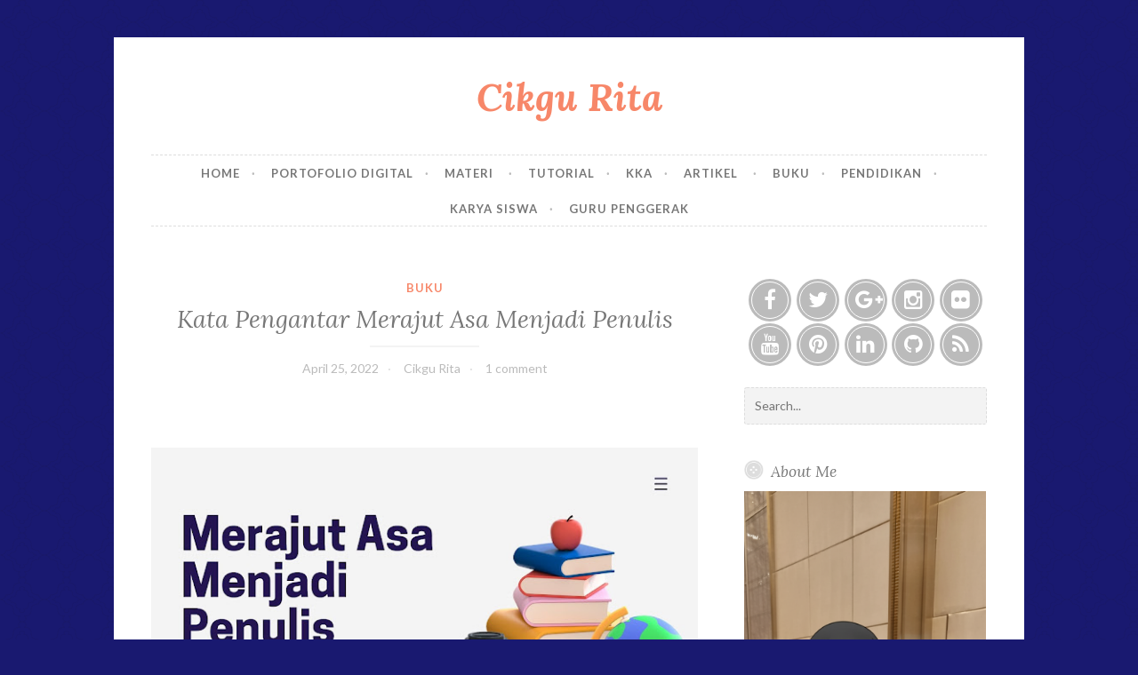

--- FILE ---
content_type: text/html; charset=UTF-8
request_url: http://www.cikgurita.com/2022/04/kata-pengantar-merajut-asa-menjadi.html
body_size: 29373
content:
<!DOCTYPE html>
<html class='v2' dir='ltr' lang='en-US' xmlns='http://www.w3.org/1999/xhtml' xmlns:b='http://www.google.com/2005/gml/b' xmlns:data='http://www.google.com/2005/gml/data' xmlns:expr='http://www.google.com/2005/gml/expr'>
<head>
<link href='https://www.blogger.com/static/v1/widgets/335934321-css_bundle_v2.css' rel='stylesheet' type='text/css'/>
<script async='async' crossorigin='anonymous' src='https://pagead2.googlesyndication.com/pagead/js/adsbygoogle.js?client=ca-pub-8396936529654000'></script>
  <script type="text/javascript">
if (typeof document.onselectstart!="undefined") {
document.onselectstart=new Function ("return false");
}
else{
document.onmousedown=new Function ("return false");
document.onmouseup=new Function ("return true");
}
</script >
<meta charset='UTF-8'/>
<meta content='width=device-width, initial-scale=1' name='viewport'/>
<meta content='text/html; charset=UTF-8' http-equiv='Content-Type'/>
<meta content='blogger' name='generator'/>
<link href='http://www.cikgurita.com/favicon.ico' rel='icon' type='image/x-icon'/>
<link href='http://www.cikgurita.com/2022/04/kata-pengantar-merajut-asa-menjadi.html' rel='canonical'/>
<link rel="alternate" type="application/atom+xml" title="Cikgu Rita - Atom" href="http://www.cikgurita.com/feeds/posts/default" />
<link rel="alternate" type="application/rss+xml" title="Cikgu Rita - RSS" href="http://www.cikgurita.com/feeds/posts/default?alt=rss" />
<link rel="service.post" type="application/atom+xml" title="Cikgu Rita - Atom" href="https://www.blogger.com/feeds/3362448446371482744/posts/default" />

<link rel="alternate" type="application/atom+xml" title="Cikgu Rita - Atom" href="http://www.cikgurita.com/feeds/6416651444645889461/comments/default" />
<!--Can't find substitution for tag [blog.ieCssRetrofitLinks]-->
<link href='https://blogger.googleusercontent.com/img/b/R29vZ2xl/AVvXsEiPCtRkxgv_2scwMtQYNHG-3ohr_dwWShMQrG2CVOvqwGy1F6GNmuxVd91R8pimUs0pJA8si2fugUwtshVsGVHRc0ejZpwXa0zWAOeU-9WW4qJIh1dvPQfaF6IY-5KSymFEBcqCavZnYybikseUGcbCuxgsUlNXh7JHyiMFDFM1T_bnL0l1s6YUf6PkVg/w640-h360/Merajut%20Asa%20Menjadi%20Penulis.jpg' rel='image_src'/>
<meta content='http://www.cikgurita.com/2022/04/kata-pengantar-merajut-asa-menjadi.html' property='og:url'/>
<meta content='Kata Pengantar Merajut Asa Menjadi Penulis' property='og:title'/>
<meta content='  Sejatinya setiap orang bisa menulis karena menulis adalah keterampilan yang bisa dipelajari. Jika masih ada pandangan menulis itu adalah b...' property='og:description'/>
<meta content='https://blogger.googleusercontent.com/img/b/R29vZ2xl/AVvXsEiPCtRkxgv_2scwMtQYNHG-3ohr_dwWShMQrG2CVOvqwGy1F6GNmuxVd91R8pimUs0pJA8si2fugUwtshVsGVHRc0ejZpwXa0zWAOeU-9WW4qJIh1dvPQfaF6IY-5KSymFEBcqCavZnYybikseUGcbCuxgsUlNXh7JHyiMFDFM1T_bnL0l1s6YUf6PkVg/w1200-h630-p-k-no-nu/Merajut%20Asa%20Menjadi%20Penulis.jpg' property='og:image'/>
<link href='https://fonts.googleapis.com/css?family=Lato:400,400italic,700,700italic,300,300italic&subset=latin,latin-ext' rel='stylesheet' type='text/css'/>
<link href='https://fonts.googleapis.com/css?family=Lora:400,400italic,700,700italic&subset=latin,latin-ext' rel='stylesheet' type='text/css'/>
<link href='https://maxcdn.bootstrapcdn.com/font-awesome/4.5.0/css/font-awesome.min.css' rel='stylesheet'/>
<title>Kata Pengantar Merajut Asa Menjadi Penulis ~ Cikgu Rita</title>
<!--[if lt IE 9]> <script src="http://html5shim.googlecode.com/svn/trunk/html5.js"></script> <![endif]-->
<style id='page-skin-1' type='text/css'><!--
/*
-----------------------------------------------
Template Name  : Button
Author         : NewBloggerThemes.com
Author URL     : http://newbloggerthemes.com/
Theme URL      : http://newbloggerthemes.com/button-blogger-template/
Created Date   : Monday, December 21, 2015
License        : GNU General Public License v2 or later
This template is free for both personal and commercial use, But to satisfy the 'attribution' clause of the license, you are required to keep the footer links intact which provides due credit to its authors.
----------------------------------------------- */
body#layout ul{list-style-type:none;list-style:none}
body#layout ul li{list-style-type:none;list-style:none}
body#layout #headerbwrap {height:auto;}
body#layout #content {}
body#layout .widget_searchnbt {display:none;}
/* Variable definitions
====================
*/
/* Use this with templates/template-twocol.html */
.section,.widget{margin:0;padding:0;}
.section, .widget {margin:0px;padding:0px;line-height: 1.6;}
.widget ul, .widget li {margin:0px;padding:0px;line-height: 1.6;}
/*--------------------------------------------------------------
# Normalize
--------------------------------------------------------------*/
html{font-family:sans-serif;-webkit-text-size-adjust:100%;-ms-text-size-adjust:100%;}
body{margin:0;}
article,aside,details,figcaption,figure,footer,header,main,menu,nav,section,summary{display:block;}
audio,canvas,progress,video{display:inline-block;vertical-align:baseline;}
audio:not([controls]){display:none;height:0;}
[hidden],template{display:none;}
a{background-color:transparent;}
a:active,a:hover{outline:0;}
abbr[title]{border-bottom:1px dotted;}
b,strong{font-weight:bold;}
dfn{font-style:italic;}
h1{font-size:2em;margin:0.67em 0;}
mark{background:#ff0;color:#000;}
small{font-size:80%;}
sub,sup{font-size:75%;line-height:0;position:relative;vertical-align:baseline;}
sup{top:-0.5em;}
sub{bottom:-0.25em;}
img{border:0;}
svg:not(:root){overflow:hidden;}
figure{margin:1em 40px;}
hr{box-sizing:content-box;height:0;}
pre{overflow:auto;}
code,kbd,pre,samp{font-family:monospace,monospace;font-size:1em;}
button,input,optgroup,select,textarea{color:inherit;font:inherit;margin:0;}
button{overflow:visible;}
button,select{text-transform:none;}
button,html input[type="button"],input[type="reset"],input[type="submit"]{-webkit-appearance:button;cursor:pointer;}
button[disabled],html input[disabled]{cursor:default;}
button::-moz-focus-inner,input::-moz-focus-inner{border:0;padding:0;}
input{line-height:normal;}
input[type="checkbox"],input[type="radio"]{box-sizing:border-box;padding:0;}
input[type="number"]::-webkit-inner-spin-button,input[type="number"]::-webkit-outer-spin-button{height:auto;}
input[type="search"]{-webkit-appearance:textfield;box-sizing:content-box;}
input[type="search"]::-webkit-search-cancel-button,input[type="search"]::-webkit-search-decoration{-webkit-appearance:none;}
fieldset{border:1px solid silver;margin:0 2px;padding:0.35em 0.625em 0.75em;}
legend{border:0;padding:0;}
textarea{overflow:auto;}
optgroup{font-weight:bold;}
table{border-collapse:collapse;border-spacing:0;}
td,th{padding:0;}
/*--------------------------------------------------------------
# Typography
--------------------------------------------------------------*/
body,button,input,select,textarea{color:#777777;font-family:Lato,Helvetica,sans-serif;font-size:14px;font-size:0.875rem;line-height:1.6;}
h1,h2,h3,h4,h5,h6{clear:both;font-family:Lora,Garamond,serif;font-style:italic;font-weight:normal;line-height:1.2;}
h1{font-size:3.052em;}
h2{font-size:2.441em;}
h3{font-size:1.953em;}
h4{font-size:1.563em;}
h5{font-size:1.25em;}
h6{font-size:1em;}
p{margin-bottom:1.5em;}
dfn,cite,em,i{font-style:italic;}
blockquote{margin:0 1.5em;}
address{margin:0 0 1.5em;}
pre{background:#f3f3f3;font-family:"Courier 10 Pitch",Courier,monospace;font-size:15px;font-size:0.9375rem;line-height:1.6;margin-bottom:1.6em;max-width:100%;overflow:auto;padding:1.6em;}
code,kbd,tt,var{font-family:Monaco,Consolas,"Andale Mono","DejaVu Sans Mono",monospace;font-size:15px;font-size:0.9375rem;}
abbr,acronym{border-bottom:1px dotted #f78769;cursor:help;}
mark,ins{background:#f3f3f3;text-decoration:none;}
big{font-size:125%;}
/*--------------------------------------------------------------
# Elements
--------------------------------------------------------------*/
html{box-sizing:border-box;}
*,*:before,*:after{/* Inherit box-sizing to make it easier to change the property for components that leverage other behavior;see http://css-tricks.com/inheriting-box-sizing-probably-slightly-better-best-practice/ */
box-sizing:inherit;}
body{background:#191970;/* Fallback for when there is no custom background color defined. */
background-size:50px auto;}
body.user-background{background-size:auto auto;}
blockquote,q{color:#bbbbbb;font-family:Lora,Garamond,serif;font-style:italic;font-size:1.25em;quotes:"" "";}
blockquote:before,blockquote:after,q:before,q:after{content:"";}
blockquote blockquote,q blockquote{font-size:inherit;}
hr{background-color:#FFFFF0;border:0;height:1px;margin-bottom:1.5em;}
ul,ol{margin:0 0 1.5em 1.5em;padding-left:0;}
ul{list-style:disc;}
ol{list-style:decimal;}
li > ul,li > ol{margin-bottom:0;margin-left:.75em;padding-left:0;}
dt{font-weight:bold;}
dd{margin:0 1.5em 1.5em;}
img{height:auto;/* Make sure images are scaled correctly. */
max-width:100%;/* Adhere to container width. */;}
table{margin:0 0 1.5em;width:100%;}
td,th{border-bottom:1px solid #dddddd;padding:5px 3px;}
th{border-bottom:3px solid #dddddd;}
/*--------------------------------------------------------------
# Forms
--------------------------------------------------------------*/
button,input[type="button"],input[type="reset"],input[type="submit"]{border:1px dashed;border-color:white;background:#bbbbbb;box-shadow:none;color:white;font-size:14px;font-weight:bold;line-height:1;margin-top:5px;margin-left:5px;outline:5px solid #bbbbbb;padding:0.75em 1em;text-shadow:none;text-decoration:none;text-transform:uppercase;transition:0.3s;}
button:hover,input[type="button"]:hover,input[type="reset"]:hover,input[type="submit"]:hover{background:#f78769;color:white;outline:5px solid #f78769;box-shadow:none;}
button:active,button:focus,input[type="button"]:active,input[type="button"]:focus,input[type="reset"]:active,input[type="reset"]:focus,input[type="submit"]:active,input[type="submit"]:focus{background:#f78769;color:white;outline:5px solid #f78769;box-shadow:none;}
button + button,button + input[type="button"],button + input[type="reset"],button + input[type="submit"],input[type="button"] + button,input[type="button"] + input[type="button"],input[type="button"] + input[type="reset"],input[type="button"] + input[type="submit"],input[type="reset"] + button,input[type="reset"] + input[type="button"],input[type="reset"] + input[type="reset"],input[type="reset"] + input[type="submit"],input[type="submit"] + button,input[type="submit"] + input[type="button"],input[type="submit"] + input[type="reset"],input[type="submit"] + input[type="submit"]{margin-left:.75em;}
input[type="text"],input[type="email"],input[type="url"],input[type="password"],input[type="search"],textarea{color:#777777;display:inline-block;background:#f3f3f3;border:1px dashed #dddddd;border-radius:3px;}
input[type="text"]:focus,input[type="email"]:focus,input[type="url"]:focus,input[type="password"]:focus,input[type="search"]:focus,textarea:focus{border-color:#f78769;color:#515151;outline:none;}
input[type="text"],input[type="email"],input[type="url"],input[type="password"],input[type="search"]{padding:0.65em 0.75em;}
textarea{padding-left:3px;width:100%;}
/*--------------------------------------------------------------
# Navigation
--------------------------------------------------------------*/
/*--------------------------------------------------------------
## Links
--------------------------------------------------------------*/
a{color:#f78769;}
a:visited{color:#f78769;}
a:hover,a:focus,a:active{color:#bbbbbb;}
a:focus{outline:thin dotted;}
a:hover,a:active{outline:0;}
/*--------------------------------------------------------------
## Menus
--------------------------------------------------------------*/
.main-navigationnbt{clear:both;display:block;margin:2.25em auto 4.5em;padding:0.75em 0;text-transform:uppercase;font-size:13px;font-weight:bold;letter-spacing:1px;width:100%;}
.main-navigationnbt ul{list-style:none;margin:0;padding:0;}
.main-navigationnbt li{list-style:none;}
.main-navigationnbt li li{padding-left:1.5em;}
.main-navigationnbt li li li{padding-left:2.25em;}
.main-navigationnbt li li li li{padding-left:3em;}
.main-navigationnbt li li li li li{padding-left:3.75em;}
.main-navigationnbt a{border-top:1px dashed #dddddd;display:block;margin:0.75em 0 0;padding:0.75em 0 0;text-decoration:none;width:100%;}
.main-navigationnbt a:hover,.main-navigationnbt a:visited:hover{color:#f78769;}
.main-navigationnbt a:visited{color:#777777;}
/* Small menu. */
.menu-togglenbt,.main-navigationnbt.toggled ul{display:block;}
.menu-togglenbt{font-size:16px;margin:0 auto;}
.menu-togglenbt:before{display:inline-block;font-family:'FontAwesome';font-size:16px;font-weight:normal;font-style:normal;margin-right:6px;text-decoration:none;text-transform:none;line-height:1;vertical-align:middle;position:relative;top:-2px;content:"\f039";}
.main-navigationnbt ul{display:none;}
@media screen and (min-width: 40.063em) {
.menu-togglenbt{display:none;}
.main-navigationnbt{border-top:1px dashed #dddddd;border-bottom:1px dashed #dddddd;}
.main-navigationnbt ul{display:block;}
}
.social-linksnbt ul a:before{font-family:'FontAwesome';font-size:24px;font-style:normal;font-weight:normal;line-height:1;text-decoration:none;vertical-align:text-bottom;-webkit-font-smoothing:antialiased;}
.social-linksnbt{margin:0 auto;padding:0;text-align:center;}
.social-linksnbt ul{list-style:none;margin:0 0 1.5em 0;padding:0;}
.social-linksnbt ul li{display:inline-block;list-style:none;margin:0 0.09375em;padding:0;}
.social-linksnbt ul a{-webkit-border-radius:50%;-moz-border-radius:50%;border-radius:50%;background:#bbbbbb;display:inline-block;margin-bottom:.1875em;position:relative;text-decoration:none;transition:0.3s;width:48px;height:48px;}
.social-linksnbt ul a:before{color:#fff;display:block;font-size:24px;padding:.5em;text-align:center;transition:0.3s;}
.social-linksnbt ul a:after{content:"";display:block;border:1px solid white;border-radius:50%;position:absolute;left:3px;top:3px;width:42px;height:42px;z-index:1;}
.social-linksnbt ul a:hover{background:#f78769;color:white;text-decoration:none;transition:0.3s;}
.social-linksnbt ul a:hover:before{color:white;}
.social-linksnbt ul a[href*='wordpress.org']:before,.social-linksnbt ul a[href*='wordpress.com']:before{content:'\f19a';}
.social-linksnbt ul a[href*='facebook.com']:before{content:'\f09a';}
.social-linksnbt ul a[href*='twitter.com']:before{content:'\f099';}
.social-linksnbt ul a[href*='dribbble.com']:before{content:'\f17d';}
.social-linksnbt ul a[href*='plus.google.com']:before{content:'\f0d5';}
.social-linksnbt ul a[href*='pinterest.com']:before{content:'\f0d2';}
.social-linksnbt ul a[href*='github.com']:before{content:'\f09b';}
.social-linksnbt ul a[href*='tumblr.com']:before{content:'\f173';}
.social-linksnbt ul a[href*='youtube.com']:before{content:'\f167';}
.social-linksnbt ul a[href*='flickr.com']:before{content:'\f16e';}
.social-linksnbt ul a[href*='vimeo.com']:before{content:'\f194';}
.social-linksnbt ul a[href*='instagram.com']:before{content:'\f16d';}
.social-linksnbt ul a[href*='codepen.io']:before{content:'\f1cb';}
.social-linksnbt ul a[href*='linkedin.com']:before{content:'\f0e1';}
.social-linksnbt ul a[href*='foursquare.com']:before{content:'\f180';}
.social-linksnbt ul a[href*='reddit.com']:before{content:'\f1a1';}
.social-linksnbt ul a[href*='digg.com']:before{content:'\f1a6';}
.social-linksnbt ul a[href*='stumbleupon.com']:before{content:'\f1a4';}
.social-linksnbt ul a[href*='spotify.com']:before{content:'\f1bc';}
.social-linksnbt ul a[href*='twitch.tv']:before{content:'\f1e8';}
.social-linksnbt ul a[href*='dropbox.com']:before{content:'\f16b';}
.social-linksnbt ul a[href*='/feeds/posts/default']:before{content:'\f09e';}
.social-linksnbt ul a[href*='skype']:before{content:'\f17e';}
.social-linksnbt ul a[href*='mailto']:before{content:'\f0e0';}
.social-linksnbt ul a:before{content:'\f0c1';}
/*--------------------------------------------------------------
# Accessibility
--------------------------------------------------------------*/
/* Text meant only for screen readers. */
.screen-reader-text{clip:rect(1px,1px,1px,1px);position:absolute!important;height:1px;width:1px;overflow:hidden;}
.screen-reader-text:hover,.screen-reader-text:active,.screen-reader-text:focus{background-color:#f3f3f3;border-radius:3px;box-shadow:0 0 2px 2px rgba(0,0,0,0.6);clip:auto!important;color:#bbbbbb;display:block;font-size:14px;font-size:0.875rem;font-weight:bold;height:auto;left:5px;line-height:normal;padding:15px 23px 14px;text-decoration:none;top:5px;width:auto;z-index:100000;}
/*--------------------------------------------------------------
# Clearings
--------------------------------------------------------------*/
.clear:before,.clear:after,.entry-content:before,.entry-content:after,.site-headernbt:before,.site-headernbt:after,.site-contentnbt:before,.site-contentnbt:after,.site-footernbt:before,.site-footernbt:after{content:"";display:table;}
.clear:after,.entry-content:after,.site-headernbt:after,.site-contentnbt:after,.site-footernbt:after{clear:both;}
/*--------------------------------------------------------------
# Widgets
--------------------------------------------------------------*/
#secondarynbt .widget{font-size:14px;margin:0 0 3em;/* Make sure select elements fit in widgets. */;}
#secondarynbt .widget select{margin-left:1px;max-width:100%;}
#secondarynbt .widget a{transition:0.3s;text-decoration:none;}
#secondarynbt .widget ul{list-style:none;margin:0;padding:0;}
#secondarynbt .widget ul li{list-style:none;border-top:1px dashed #dddddd;margin-top:.75em;padding-top:.75em;}
#secondarynbt .widget ul li li{padding-left:1.5em;}
#secondarynbt .widget ul li li li{padding-left:3em;}
#secondarynbt .widget ul li li li li{padding-left:4.5em;}
#secondarynbt .widget h2{font-style:italic;font-size:1.25em;width:100%;margin: 0.67em 0;}
#secondarynbt .widget h3{font-style:italic;font-size:1.25em;width:100%;margin: 0.67em 0;}
#secondarynbt .widget h2 a{color:#777777;text-decoration:none;}
#secondarynbt .widget h3 a{color:#777777;text-decoration:none;}
#secondarynbt .widget h2:before, #secondarynbt .widget h3:before{background:url(https://blogger.googleusercontent.com/img/b/R29vZ2xl/AVvXsEhhtMSDRfPFPNkoz9bdls093MpwIjL8zLsMlFhnt3clmK83JXCGduT0BLd3q0SR4NJScE_gCC8ZbHk0GFpYFZTCixCCVOn9KtQC80FCvUR0EpDBB_fMRtDDdCtwlx6B3Ga9zHiVEif3r-Ki/s1600/button.png) no-repeat;background-size:84px 22px;background-position:0 0;content:"";display:inline-block;float:left;margin-right:.45em;position:relative;top:-2px;width:22px;height:32px;}
/* Search widget */
.widget_searchnbt .search-fieldnbt{box-sizing:border-box;width:100%;max-width:100%;}
.widget_searchnbt .search-submitnbt{display:none;}
/*--------------------------- -----------------------------------
# Structure
--------------------------------------------------------------*/
.sitenbt{background-color:white;margin:0 auto;padding:1.75em;position:relative;}
.content-areanbt{float:none;margin:0;width:100%;}
.site-mainnbt{margin:0;}
.site-contentnbt .widget-areanbt{border-top:1px dashed #dddddd;float:none;margin-top:3em;padding-top:1.5em;overflow:hidden;width:100%;}
.site-footernbt{clear:both;margin:4.5em 0 0;width:100%;}
.site-headernbt{text-align:center;}
.site-titlenbt{font-size:2.441em;font-style:italic;font-weight:bold;margin:0;}
.site-titlenbt a,.site-titlenbt a:visited{color:#f78769;text-decoration:none;}
.site-descriptionnbt{color:#bbbbbb;font-size:18px;font-style:italic;margin:0.5em 0 0.25em;}
.hentry{border-bottom:1px dashed #dddddd;margin:0 0 2.8em;padding:0 0 1.3em;position:relative;}
.hentry:after{content:"";display:block;background-color:#fff;background-image:url(https://blogger.googleusercontent.com/img/b/R29vZ2xl/AVvXsEhhtMSDRfPFPNkoz9bdls093MpwIjL8zLsMlFhnt3clmK83JXCGduT0BLd3q0SR4NJScE_gCC8ZbHk0GFpYFZTCixCCVOn9KtQC80FCvUR0EpDBB_fMRtDDdCtwlx6B3Ga9zHiVEif3r-Ki/s1600/button.png);background-repeat:no-repeat;background-size:132px 35px;background-position:-46px top;width:88px;height:35px;position:absolute;left:50%;top:100%;-ms-transform:translate(-50%,-16px);-webkit-transform:translate(-50%,-18px);transform:translate(-50%,-18px);}
.entry-metanbt,.entry-footernbt{color:#dddddd;font-size:14px;margin-bottom:0;text-align:center;}
.entry-metanbt a,.entry-metanbt a:visited,.entry-footernbt a,.entry-footernbt a:visited{color:#bbbbbb;transition:0.3s;text-decoration:none;}
.entry-metanbt a:hover,.entry-metanbt a:visited:hover,.entry-footernbt a:hover,.entry-footernbt a:visited:hover{color:#f78769;}
.entry-metanbt{margin-bottom:1.5em;}
.entry-metanbt .spannbt{display:inline-block;margin:0 0.375em;}
.entry-metanbt .spannbt:after{content:"\00B7";margin-left:.75em;}
.entry-metanbt .spannbt:last-of-type:after{display:none;}
.cat-linksnbt{color:#bbbbbb;display:block;margin:0 0 0.7em;text-align:center;text-transform:uppercase;font-size:13px;font-weight:bold;letter-spacing:1px;}
.cat-linksnbt a,.cat-linksnbt a:visited{margin:0 0.375em;text-decoration:none;transition:0.3s;}
a.more-linknbt{color:#f78769;font-family:Lora,Garamond,serif;font-weight:bold;font-style:italic;display:block;width:100%;padding-top:5px;text-align:center;text-decoration:none;transition:0.3s;}
a.more-linknbt:hover{color:#f78769;}
.entry-title{font-size:1.563em;margin:0 0 0.5em;text-align:center;font-style:italic;}
.entry-title a,.entry-title a:visited{color:#777777;text-decoration:none;}
.entry-title:after{background-color:#f3f3f3;content:"";display:block;margin:0.5em auto;width:20%;height:2px;}
.entry-content{margin:0 0 1.0em;position:relative;}
.entry-content a{word-break:break-word;word-wrap:break-word;}
.site-footernbt{color:#bbbbbb;font-size:13px;font-weight:bold;letter-spacing:1px;text-align:center;text-transform:uppercase;}
.site-footernbt .sep{display:block;visibility:hidden;clear:both;width:100%;height:1px;}
.site-footernbt a,.site-footernbt a:visited{color:#bbbbbb;text-decoration:none;transition:0.3s;}
.site-footernbt a:hover,.site-footernbt a:visited:hover{color:#f78769;}
/*--------------------------------------------------------------
# Media
--------------------------------------------------------------*/
/* Make sure embeds and iframes fit their containers. */
embed,iframe,object{max-width:100%;}
figure{margin:0;}
/*--------------------------------------------------------------
# Media queries
--------------------------------------------------------------*/
@media only screen and (min-width: 40.063em) {
.sitenbt{margin:3em auto;padding:3em 2em;width:80%;}
.site-titlenbt{font-size:3.052em;}
.entry-title{font-size:1.953em;}
.main-navigationnbt{padding:0;text-align:center;}
.main-navigationnbt ul{list-style:none;}
.main-navigationnbt ul ul{background:white;text-align:left;box-shadow:0 1px 3px rgba(0,0,0,0.2);float:left;position:absolute;top:3em;left:-999em;z-index:99999;}
.main-navigationnbt ul ul ul{left:-999em;top:0;}
.main-navigationnbt ul ul li{border-top:0;border-bottom:1px dashed #dddddd;margin:0;padding:0;}
.main-navigationnbt ul ul li:hover > ul,.main-navigationnbt ul ul li.focus > ul{left:100%;}
.main-navigationnbt ul ul li:last-of-type{border:0;}
.main-navigationnbt ul ul li a:after{display:none;}
.main-navigationnbt ul ul li.menu-item-has-children > a:before,.main-navigationnbt ul ul li.page_item_has_children > a:before{-webkit-transform:rotate(-90deg);transform:rotate(-90deg);top:.75em;right:.75em;}
.main-navigationnbt ul ul a{padding:0.75em 1em;width:200px;}
.main-navigationnbt ul li:hover > ul,.main-navigationnbt ul li.focus > ul{left:auto;}
.main-navigationnbt li{border-top:0;display:inline-block;margin-top:0;padding:0 0.5em;position:relative;}
.main-navigationnbt li a:after{content:"\00B7";color:#bbbbbb;display:inline;margin-left:1em;}
.main-navigationnbt li:last-of-type a:after{display:none;}
.main-navigationnbt li.menu-item-has-children a:after,.main-navigationnbt li.page_item_has_children a:after{padding-left:1.3em;}
.main-navigationnbt li.menu-item-has-children:last-of-type a:after,.main-navigationnbt li.page_item_has_children:last-of-type a:after{content:"";display:inline-block;padding-left:1.6em;}
.main-navigationnbt li.menu-item-has-children > a:before,.main-navigationnbt li.page_item_has_children > a:before{font-size:16px;text-align:center;display:inline-block;font-family:'FontAwesome';font-style:normal;font-weight:normal;font-variant:normal;line-height:1;text-decoration:inherit;text-transform:none;-moz-osx-font-smoothing:grayscale;-webkit-font-smoothing:antialiased;speak:none;content:"\f078";position:absolute;right:1.3em;top:.725em;}
.main-navigationnbt a{border:0;color:#777777;display:block;margin:0;padding-top:.75em;padding-bottom:.75em;text-decoration:none;transition:0.3s;}
.main-navigationnbt a:hover,.main-navigationnbt a:visited:hover{color:#f78769;}
.main-navigationnbt a:visited{color:#777777;}
.main-navigationnbt .current_page_item > a,.main-navigationnbt .current-menu-item > a,.main-navigationnbt .current_page_ancestor > a{color:#f78769;}
}
/* min-width 641px, medium screens */
@media only screen and (min-width: 64.063em) {
.sitenbt{padding:3em;max-width:1142px;}
.content-areanbt{float:left;margin:0 -29% 0 0;width:85%;}
.site-mainnbt{margin:0 23% 0 0;}
.site-contentnbt .widget-areanbt{float:right;width:29%;border-top:0;margin-top:0;padding-top:0;}
.no-sidebar .site-mainnbt,.page-template-full-width-page .site-mainnbt{margin:0;}
.no-sidebar .content-areanbt,.page-template-full-width-page .content-areanbt{float:none;margin:0;width:100%;}
.site-footernbt .sep{clear:none;display:inline;margin:0 0.75em;width:auto;height:auto;visibility:visible;}
}
/* min-width 1025px, large screens */
@media only screen and (min-width: 75em) {
.sitenbt{padding:3em 3em;}
.no-sidebar .sitenbt{width:58.35%;}
}
h2.date-header{margin:10px 0;display:none;}
.main .widget{margin:0 0 5px;padding:0 0 2px;}
.main .Blog{border-bottom-width:0;}
#header .description{}
#comments{padding:10px;margin-bottom:20px;}
#comments h4{font-size:22px;margin-bottom:10px;}
#comments ol{margin-left:0;}
.deleted-comment{font-style:italic;color:gray;}
#blog-pager-newer-link{float:left;}
#blog-pager-older-link{float:right;}
#blog-pager{text-align:center;padding:5px;margin:10px 0;}
.feed-links{clear:both;}
.comment-form{}
#navbar-iframe{height:0;visibility:hidden;display:none;}
.author-profile{background:#f6f6f6;border:1px solid #eee;margin:10px 0 10px 0;padding:8px;overflow:hidden;}
.author-profile img{border:1px solid #ddd;float:left;margin-right:10px;}
.post-iconspbt{margin:5px 0 0 0;padding:0;}
.post-locationpbt{margin:5px 0;padding:0;}
.related-postbwrap{margin:10px auto 10px;}
.related-postbwrap h4{font-size:18px;font-weight:bold;margin:15px 0 10px;}
.related-post-style-2,.related-post-style-2 li{list-style:none;margin:0;padding:0;}
.related-post-style-2 li{border-top:1px solid #eee;overflow:hidden;padding:10px 0;}
.related-post-style-2 li:first-child{border-top:none;}
.related-post-style-2 .related-post-item-thumbnail{width:80px;height:80px;max-width:none;max-height:none;background-color:transparent;border:none;float:left;margin:2px 10px 0 0;padding:0;}
.related-post-style-2 .related-post-item-title{font-weight:bold;font-size:100%;}
.related-post-style-2 .related-post-item-summary{display:block;}
.related-post-style-3,.related-post-style-3 li{margin:0;padding:0;list-style:none;word-wrap:break-word;overflow:hidden;}
.related-post-style-3 .related-post-item{display:block;float:left;width:130px;height:auto;padding:10px 5px;border-left:0 solid #eee;margin-bottom:-989px;padding-bottom:999px;}
.related-post-style-3 .related-post-item:first-child{border-left:none;}
.related-post-style-3 .related-post-item-thumbnail{display:block;margin:0 0 10px;width:120px;height:auto;max-width:100%;max-height:none;background-color:transparent;border:none;padding:0;}
.related-post-style-3 .related-post-item-title{font-weight:normal;text-decoration:none;}
.pbtsharethisbutt{overflow:hidden;padding:10px 0 5px;margin:0;text-transform:none;float:none;clear:both;text-align:center;}
.pbtsharethisbutt a {padding-left:5px;padding-right:5px;}
.separator a[style="margin-left: 1em; margin-right: 1em;"] {margin-left: auto!important;margin-right: auto!important;}
.separator a[style="clear: left; float: left; margin-bottom: 1em; margin-right: 1em;"] {clear: none !important; float: none !important; margin-bottom: 0em !important; margin-right: 0em !important;}
.separator a[style="clear: left; float: left; margin-bottom: 1em; margin-right: 1em;"] img {float: left !important; margin: 0px 10px 10px 0px;}
.separator a[style="clear: right; float: right; margin-bottom: 1em; margin-left: 1em;"] {clear: none !important; float: none !important; margin-bottom: 0em !important; margin-left: 0em !important;}
.separator a[style="clear: right; float: right; margin-bottom: 1em; margin-left: 1em;"] img {float: right !important; margin: 0px 0px 10px 10px;}
.PopularPosts .widget-content ul li{padding:6px 0;}
.reaction-buttons table{border:none;margin-bottom:5px;}
.reaction-buttons table,.reaction-buttons td{border:none!important;}
.pbtthumbimg{float:left;margin:0 10px 5px 0;padding:4px;border:0 solid #eee;background:none;width:200px;height:auto;}
.status-msg-wrap{font-size:110%;width:90%;margin:10px auto 25px;position:relative;}
body {background-image:url('https://blogger.googleusercontent.com/img/b/R29vZ2xl/AVvXsEivric601HskumvgZ-acAxVKS98Zv8mRLh3HkAN4KQV_Aut822bbkdf2H6fLxs3LEJuodjNLXVswckXtKzXUJGpD5UCkVbq2zptdX_X5DZHZp6aUckZSCLzCvYGIS4zLmKzuirQgEVG3HEW/s1600/buttonbg.png');background-repeat:repeat; background-position:top left;background-attachment:scroll;}

--></style>
<script src='https://ajax.googleapis.com/ajax/libs/jquery/1.11.3/jquery.min.js' type='text/javascript'></script>
<script type='text/javascript'>
//<![CDATA[

/*! jQuery Migrate v1.2.1 | (c) 2005, 2013 jQuery Foundation, Inc. and other contributors | jquery.org/license */
jQuery.migrateMute===void 0&&(jQuery.migrateMute=!0),function(e,t,n){function r(n){var r=t.console;i[n]||(i[n]=!0,e.migrateWarnings.push(n),r&&r.warn&&!e.migrateMute&&(r.warn("JQMIGRATE: "+n),e.migrateTrace&&r.trace&&r.trace()))}function a(t,a,i,o){if(Object.defineProperty)try{return Object.defineProperty(t,a,{configurable:!0,enumerable:!0,get:function(){return r(o),i},set:function(e){r(o),i=e}}),n}catch(s){}e._definePropertyBroken=!0,t[a]=i}var i={};e.migrateWarnings=[],!e.migrateMute&&t.console&&t.console.log&&t.console.log("JQMIGRATE: Logging is active"),e.migrateTrace===n&&(e.migrateTrace=!0),e.migrateReset=function(){i={},e.migrateWarnings.length=0},"BackCompat"===document.compatMode&&r("jQuery is not compatible with Quirks Mode");var o=e("<input/>",{size:1}).attr("size")&&e.attrFn,s=e.attr,u=e.attrHooks.value&&e.attrHooks.value.get||function(){return null},c=e.attrHooks.value&&e.attrHooks.value.set||function(){return n},l=/^(?:input|button)$/i,d=/^[238]$/,p=/^(?:autofocus|autoplay|async|checked|controls|defer|disabled|hidden|loop|multiple|open|readonly|required|scoped|selected)$/i,f=/^(?:checked|selected)$/i;a(e,"attrFn",o||{},"jQuery.attrFn is deprecated"),e.attr=function(t,a,i,u){var c=a.toLowerCase(),g=t&&t.nodeType;return u&&(4>s.length&&r("jQuery.fn.attr( props, pass ) is deprecated"),t&&!d.test(g)&&(o?a in o:e.isFunction(e.fn[a])))?e(t)[a](i):("type"===a&&i!==n&&l.test(t.nodeName)&&t.parentNode&&r("Can't change the 'type' of an input or button in IE 6/7/8"),!e.attrHooks[c]&&p.test(c)&&(e.attrHooks[c]={get:function(t,r){var a,i=e.prop(t,r);return i===!0||"boolean"!=typeof i&&(a=t.getAttributeNode(r))&&a.nodeValue!==!1?r.toLowerCase():n},set:function(t,n,r){var a;return n===!1?e.removeAttr(t,r):(a=e.propFix[r]||r,a in t&&(t[a]=!0),t.setAttribute(r,r.toLowerCase())),r}},f.test(c)&&r("jQuery.fn.attr('"+c+"') may use property instead of attribute")),s.call(e,t,a,i))},e.attrHooks.value={get:function(e,t){var n=(e.nodeName||"").toLowerCase();return"button"===n?u.apply(this,arguments):("input"!==n&&"option"!==n&&r("jQuery.fn.attr('value') no longer gets properties"),t in e?e.value:null)},set:function(e,t){var a=(e.nodeName||"").toLowerCase();return"button"===a?c.apply(this,arguments):("input"!==a&&"option"!==a&&r("jQuery.fn.attr('value', val) no longer sets properties"),e.value=t,n)}};var g,h,v=e.fn.init,m=e.parseJSON,y=/^([^<]*)(<[\w\W]+>)([^>]*)$/;e.fn.init=function(t,n,a){var i;return t&&"string"==typeof t&&!e.isPlainObject(n)&&(i=y.exec(e.trim(t)))&&i[0]&&("<"!==t.charAt(0)&&r("$(html) HTML strings must start with '<' character"),i[3]&&r("$(html) HTML text after last tag is ignored"),"#"===i[0].charAt(0)&&(r("HTML string cannot start with a '#' character"),e.error("JQMIGRATE: Invalid selector string (XSS)")),n&&n.context&&(n=n.context),e.parseHTML)?v.call(this,e.parseHTML(i[2],n,!0),n,a):v.apply(this,arguments)},e.fn.init.prototype=e.fn,e.parseJSON=function(e){return e||null===e?m.apply(this,arguments):(r("jQuery.parseJSON requires a valid JSON string"),null)},e.uaMatch=function(e){e=e.toLowerCase();var t=/(chrome)[ \/]([\w.]+)/.exec(e)||/(webkit)[ \/]([\w.]+)/.exec(e)||/(opera)(?:.*version|)[ \/]([\w.]+)/.exec(e)||/(msie) ([\w.]+)/.exec(e)||0>e.indexOf("compatible")&&/(mozilla)(?:.*? rv:([\w.]+)|)/.exec(e)||[];return{browser:t[1]||"",version:t[2]||"0"}},e.browser||(g=e.uaMatch(navigator.userAgent),h={},g.browser&&(h[g.browser]=!0,h.version=g.version),h.chrome?h.webkit=!0:h.webkit&&(h.safari=!0),e.browser=h),a(e,"browser",e.browser,"jQuery.browser is deprecated"),e.sub=function(){function t(e,n){return new t.fn.init(e,n)}e.extend(!0,t,this),t.superclass=this,t.fn=t.prototype=this(),t.fn.constructor=t,t.sub=this.sub,t.fn.init=function(r,a){return a&&a instanceof e&&!(a instanceof t)&&(a=t(a)),e.fn.init.call(this,r,a,n)},t.fn.init.prototype=t.fn;var n=t(document);return r("jQuery.sub() is deprecated"),t},e.ajaxSetup({converters:{"text json":e.parseJSON}});var b=e.fn.data;e.fn.data=function(t){var a,i,o=this[0];return!o||"events"!==t||1!==arguments.length||(a=e.data(o,t),i=e._data(o,t),a!==n&&a!==i||i===n)?b.apply(this,arguments):(r("Use of jQuery.fn.data('events') is deprecated"),i)};var j=/\/(java|ecma)script/i,w=e.fn.andSelf||e.fn.addBack;e.fn.andSelf=function(){return r("jQuery.fn.andSelf() replaced by jQuery.fn.addBack()"),w.apply(this,arguments)},e.clean||(e.clean=function(t,a,i,o){a=a||document,a=!a.nodeType&&a[0]||a,a=a.ownerDocument||a,r("jQuery.clean() is deprecated");var s,u,c,l,d=[];if(e.merge(d,e.buildFragment(t,a).childNodes),i)for(c=function(e){return!e.type||j.test(e.type)?o?o.push(e.parentNode?e.parentNode.removeChild(e):e):i.appendChild(e):n},s=0;null!=(u=d[s]);s++)e.nodeName(u,"script")&&c(u)||(i.appendChild(u),u.getElementsByTagName!==n&&(l=e.grep(e.merge([],u.getElementsByTagName("script")),c),d.splice.apply(d,[s+1,0].concat(l)),s+=l.length));return d});var Q=e.event.add,x=e.event.remove,k=e.event.trigger,N=e.fn.toggle,T=e.fn.live,M=e.fn.die,S="ajaxStart|ajaxStop|ajaxSend|ajaxComplete|ajaxError|ajaxSuccess",C=RegExp("\\b(?:"+S+")\\b"),H=/(?:^|\s)hover(\.\S+|)\b/,A=function(t){return"string"!=typeof t||e.event.special.hover?t:(H.test(t)&&r("'hover' pseudo-event is deprecated, use 'mouseenter mouseleave'"),t&&t.replace(H,"mouseenter$1 mouseleave$1"))};e.event.props&&"attrChange"!==e.event.props[0]&&e.event.props.unshift("attrChange","attrName","relatedNode","srcElement"),e.event.dispatch&&a(e.event,"handle",e.event.dispatch,"jQuery.event.handle is undocumented and deprecated"),e.event.add=function(e,t,n,a,i){e!==document&&C.test(t)&&r("AJAX events should be attached to document: "+t),Q.call(this,e,A(t||""),n,a,i)},e.event.remove=function(e,t,n,r,a){x.call(this,e,A(t)||"",n,r,a)},e.fn.error=function(){var e=Array.prototype.slice.call(arguments,0);return r("jQuery.fn.error() is deprecated"),e.splice(0,0,"error"),arguments.length?this.bind.apply(this,e):(this.triggerHandler.apply(this,e),this)},e.fn.toggle=function(t,n){if(!e.isFunction(t)||!e.isFunction(n))return N.apply(this,arguments);r("jQuery.fn.toggle(handler, handler...) is deprecated");var a=arguments,i=t.guid||e.guid++,o=0,s=function(n){var r=(e._data(this,"lastToggle"+t.guid)||0)%o;return e._data(this,"lastToggle"+t.guid,r+1),n.preventDefault(),a[r].apply(this,arguments)||!1};for(s.guid=i;a.length>o;)a[o++].guid=i;return this.click(s)},e.fn.live=function(t,n,a){return r("jQuery.fn.live() is deprecated"),T?T.apply(this,arguments):(e(this.context).on(t,this.selector,n,a),this)},e.fn.die=function(t,n){return r("jQuery.fn.die() is deprecated"),M?M.apply(this,arguments):(e(this.context).off(t,this.selector||"**",n),this)},e.event.trigger=function(e,t,n,a){return n||C.test(e)||r("Global events are undocumented and deprecated"),k.call(this,e,t,n||document,a)},e.each(S.split("|"),function(t,n){e.event.special[n]={setup:function(){var t=this;return t!==document&&(e.event.add(document,n+"."+e.guid,function(){e.event.trigger(n,null,t,!0)}),e._data(this,n,e.guid++)),!1},teardown:function(){return this!==document&&e.event.remove(document,n+"."+e._data(this,n)),!1}}})}(jQuery,window);

//]]>
</script>
<script type='text/javascript'>
//<![CDATA[

function showrecentcomments(json){for(var i=0;i<a_rc;i++){var b_rc=json.feed.entry[i];var c_rc;if(i==json.feed.entry.length)break;for(var k=0;k<b_rc.link.length;k++){if(b_rc.link[k].rel=='alternate'){c_rc=b_rc.link[k].href;break;}}c_rc=c_rc.replace("#","#comment-");var d_rc=c_rc.split("#");d_rc=d_rc[0];var e_rc=d_rc.split("/");e_rc=e_rc[5];e_rc=e_rc.split(".html");e_rc=e_rc[0];var f_rc=e_rc.replace(/-/g," ");f_rc=f_rc.link(d_rc);var g_rc=b_rc.published.$t;var h_rc=g_rc.substring(0,4);var i_rc=g_rc.substring(5,7);var j_rc=g_rc.substring(8,10);var k_rc=new Array();k_rc[1]="Jan";k_rc[2]="Feb";k_rc[3]="Mar";k_rc[4]="Apr";k_rc[5]="May";k_rc[6]="Jun";k_rc[7]="Jul";k_rc[8]="Aug";k_rc[9]="Sep";k_rc[10]="Oct";k_rc[11]="Nov";k_rc[12]="Dec";if("content" in b_rc){var l_rc=b_rc.content.$t;}else if("summary" in b_rc){var l_rc=b_rc.summary.$t;}else var l_rc="";var re=/<\S[^>]*>/g;l_rc=l_rc.replace(re,"");if(m_rc==true)document.write('On '+k_rc[parseInt(i_rc,10)]+' '+j_rc+' ');document.write('<a href="'+c_rc+'">'+b_rc.author[0].name.$t+'</a> commented');if(n_rc==true)document.write(' on '+f_rc);document.write(': ');if(l_rc.length<o_rc){document.write('<i>&#8220;');document.write(l_rc);document.write('&#8221;</i><br/><br/>');}else{document.write('<i>&#8220;');l_rc=l_rc.substring(0,o_rc);var p_rc=l_rc.lastIndexOf(" ");l_rc=l_rc.substring(0,p_rc);document.write(l_rc+'&hellip;&#8221;</i>');document.write('<br/><br/>');}}}

function rp(json){document.write('<ul>');for(var i=0;i<numposts;i++){document.write('<li>');var entry=json.feed.entry[i];var posttitle=entry.title.$t;var posturl;if(i==json.feed.entry.length)break;for(var k=0;k<entry.link.length;k++){if(entry.link[k].rel=='alternate'){posturl=entry.link[k].href;break}}posttitle=posttitle.link(posturl);var readmorelink="(more)";readmorelink=readmorelink.link(posturl);var postdate=entry.published.$t;var cdyear=postdate.substring(0,4);var cdmonth=postdate.substring(5,7);var cdday=postdate.substring(8,10);var monthnames=new Array();monthnames[1]="Jan";monthnames[2]="Feb";monthnames[3]="Mar";monthnames[4]="Apr";monthnames[5]="May";monthnames[6]="Jun";monthnames[7]="Jul";monthnames[8]="Aug";monthnames[9]="Sep";monthnames[10]="Oct";monthnames[11]="Nov";monthnames[12]="Dec";if("content"in entry){var postcontent=entry.content.$t}else if("summary"in entry){var postcontent=entry.summary.$t}else var postcontent="";var re=/<\S[^>]*>/g;postcontent=postcontent.replace(re,"");document.write(posttitle);if(showpostdate==true)document.write(' - '+monthnames[parseInt(cdmonth,10)]+' '+cdday);if(showpostsummary==true){if(postcontent.length<numchars){document.write(postcontent)}else{postcontent=postcontent.substring(0,numchars);var quoteEnd=postcontent.lastIndexOf(" ");postcontent=postcontent.substring(0,quoteEnd);document.write(postcontent+'...'+readmorelink)}}document.write('</li>')}document.write('</ul>')}

//]]>
</script>
<script type='text/javascript'>
summary_noimg = 400;
summary_img = 360;
img_thumb_height = 150;
img_thumb_width = 200; 
</script>
<script type='text/javascript'>
//<![CDATA[

function removeHtmlTag(strx,chop){ 
	if(strx.indexOf("<")!=-1)
	{
		var s = strx.split("<"); 
		for(var i=0;i<s.length;i++){ 
			if(s[i].indexOf(">")!=-1){ 
				s[i] = s[i].substring(s[i].indexOf(">")+1,s[i].length); 
			} 
		} 
		strx =  s.join(""); 
	}
	chop = (chop < strx.length-1) ? chop : strx.length-2; 
	while(strx.charAt(chop-1)!=' ' && strx.indexOf(' ',chop)!=-1) chop++; 
	strx = strx.substring(0,chop-1); 
	return strx+'...'; 
}

function createSummaryAndThumb(pID){
	var div = document.getElementById(pID);
	var imgtag = "";
	var img = div.getElementsByTagName("img");
	var summ = summary_noimg;
	if(img.length>=1) {	
		imgtag = '<img src="'+img[0].src+'" class="pbtthumbimg"/>';
		summ = summary_img;
	}
	
	var summary = imgtag + '<div>' + removeHtmlTag(div.innerHTML,summ) + '</div>';
	div.innerHTML = summary;
}

//]]>
</script>
<style type='text/css'>
.pbtsharethisbutt {float:none;}
</style>
<link href='https://www.blogger.com/dyn-css/authorization.css?targetBlogID=3362448446371482744&amp;zx=162a5d52-eb19-4b62-af54-23a1efd0c62d' media='none' onload='if(media!=&#39;all&#39;)media=&#39;all&#39;' rel='stylesheet'/><noscript><link href='https://www.blogger.com/dyn-css/authorization.css?targetBlogID=3362448446371482744&amp;zx=162a5d52-eb19-4b62-af54-23a1efd0c62d' rel='stylesheet'/></noscript>
<meta name='google-adsense-platform-account' content='ca-host-pub-1556223355139109'/>
<meta name='google-adsense-platform-domain' content='blogspot.com'/>

<link rel="stylesheet" href="https://fonts.googleapis.com/css2?display=swap&family=Poppins&family=Lemonada&family=Josefin+Sans&family=Karla&family=Kanit&family=Cabin&family=Bitter&family=Bebas+Neue&family=Fjalla+One&family=Comfortaa&family=Barlow+Condensed&family=Pacifico&family=Merriweather+Sans&family=Caveat&family=Satisfy&family=Righteous&family=Chakra+Petch&family=Patrick+Hand&family=Patua+One&family=Alegreya&family=Space+Grotesk&family=Lobster+Two&family=Cookie&family=Courgette&family=Kalam&family=DM+Serif+Display&family=Yellowtail&family=Saira+Condensed&family=Gloria+Hallelujah&family=Unna&family=Paytone+One&family=Architects+Daughter&family=Saira&family=Faustina&family=Oleo+Script&family=Allura&family=Merienda&family=Homemade+Apple&family=Marck+Script&family=Kosugi+Maru&family=Aclonica&family=Ramabhadra&family=Fugaz+One"></head>
<body>
<div class='sitenbt' id='pagenbt'>
<a class='skip-link screen-reader-text' href='#contentnbt'>Skip to content</a>
<header class='site-headernbt' id='mastheadnbt' role='banner'>
<div class='site-brandingnbt'>
<div class='siteheadersec section' id='siteheadersec'><div class='widget Header' data-version='1' id='Header1'>
<div id='header-inner'>
<div class='titlewrapper'>
<h1 class='site-titlenbt'>
<a href='http://www.cikgurita.com/'>Cikgu Rita</a>
</h1>
</div>
<h2 class='site-descriptionnbt'>
</h2>
</div>
</div></div>
</div><!-- .site-branding -->
</header><!-- #masthead -->
<nav class='main-navigationnbt' id='site-navigationnbt' role='navigation'>
<button aria-controls='primary-menunbt' aria-expanded='false' class='menu-togglenbt'>Menu</button>
<div class='menu-nbt-menu-container'>
<ul class='menunbt' id='primary-menunbt'>
<li><a href='http://www.cikgurita.com/'>Home</a></li>
<li><a href='https://www.cikgurita.com/2022/06/about-me.html'>Portofolio Digital</a>
</li>
<li><a href='https://www.cikgurita.com/search/label/Materi'>Materi </a>
<ul class='sub-menu'>
<li><a href='http://www.ritapinang.my.id/'>Link Materi 1</a></li>
<li><a href='https://catatangurumilenial.wordpress.com/blog-2/'>Link Materi 2</a></li>
<li><a href='https://www.kompasiana.com/ritapinang'>Link Materi 3</a></li>
</ul>
</li>
<li><a href='https://www.cikgurita.com/search/label/Tutorial'>Tutorial</a>
</li>
<li><a href='https://www.cikgurita.com/search/label/KKA'>KKA</a>
</li>
<li><a href='https://www.cikgurita.com/search/label/Artikel'>Artikel </a>
</li>
<li><a href='https://www.cikgurita.com/search/label/Buku'>Buku</a></li>
<li><a href='https://www.cikgurita.com/search/label/Pendidikan'>Pendidikan</a>
</li>
<li><a href='https://www.cikgurita.com/2025/11/hasil-belajar-siswa.html'>Karya Siswa</a>
</li>
<li><a href='https://www.cikgurita.com/search/label/Guru%20Penggerak'>Guru Penggerak</a>
<ul class='sub-menu'>
<li><a href='https://www.cikgurita.com/2024/06/mulai-dari-diri-sendiri-modul-11.html'>Mulai Dari Diri Sendiri</a></li>
<li><a href='https://www.cikgurita.com/2024/06/eksplorasi-konsep-modul-11.html'>Eksplorasi Konsep</a></li>
<li><a href='https://www.cikgurita.com/2024/06/ruang-kolaborasi-modul-11-penugasan.html'>Ruang Kolaborasi</a></li>
<li><a href='https://www.cikgurita.com/2024/06/elaborasi-pemahaman-modul-11-refleksi.html'>Elaborasi Pemahaman</a></li>
<li><a href='https://www.cikgurita.com/2024/06/demonstrasi-kontekstual-modul-11.html'>Demonstrasi Kontekstual</a></li>
<li><a href='https://www.cikgurita.com/2024/07/koneksi-antar-materi-kesimpulan-dan.html'>Koneksi Antar Materi </a></li>
<li><a href='https://www.cikgurita.com/2024/07/jurnal-refleksi-dwi-mingguan-modul-11.html'>Jurnal Refleksi Dwi Mingguan</a></li>
<li><a href='https://www.cikgurita.com/2024/07/aksi-nyata-modul-11.html'>Aksi Nyata</a></li>
<li><a href='https://www.cikgurita.com/2024/07/pendampingan-individu-refleksi-awal.html'>Pendampingan Individu</a></li>
</ul>
</li>
</ul>
</div>
</nav><!-- #site-navigation -->
<div class='site-contentnbt' id='contentnbt'>
<div class='content-areanbt' id='primarynbt'>
<div class='site-mainnbt' id='mainnbt' role='main'>
<div class='mainblogsec section' id='mainblogsec'><div class='widget Blog' data-version='1' id='Blog1'>
<div class='blog-posts hfeed'>
<!--Can't find substitution for tag [defaultAdStart]-->

          <div class="date-outer">
        
<h2 class='date-header'><span>25 April 2022</span></h2>

          <div class="date-posts">
        
<div class='post-outer'>
<article class='post hentry'>
<meta content='https://blogger.googleusercontent.com/img/b/R29vZ2xl/AVvXsEiPCtRkxgv_2scwMtQYNHG-3ohr_dwWShMQrG2CVOvqwGy1F6GNmuxVd91R8pimUs0pJA8si2fugUwtshVsGVHRc0ejZpwXa0zWAOeU-9WW4qJIh1dvPQfaF6IY-5KSymFEBcqCavZnYybikseUGcbCuxgsUlNXh7JHyiMFDFM1T_bnL0l1s6YUf6PkVg/w640-h360/Merajut%20Asa%20Menjadi%20Penulis.jpg' itemprop='image'/>
<a name='6416651444645889461'></a>
<header class='entry-header'>
<span class='cat-linksnbt'><a href='http://www.cikgurita.com/search/label/Buku' rel='tag'>Buku</a></span>
<h1 class='post-title entry-title' itemprop='headline'>
<a href='http://www.cikgurita.com/2022/04/kata-pengantar-merajut-asa-menjadi.html'>Kata Pengantar Merajut Asa Menjadi Penulis</a>
</h1>
<div class='entry-metanbt'>
<span class='spannbt'><meta content='http://www.cikgurita.com/2022/04/kata-pengantar-merajut-asa-menjadi.html' itemprop='url'/><a class='timestamp-link' href='http://www.cikgurita.com/2022/04/kata-pengantar-merajut-asa-menjadi.html' rel='bookmark' title='permanent link'><span class='published updated' itemprop='datePublished' title='2022-04-25T14:04:00+07:00'>April 25, 2022</span></a></span>
<span class='spannbt'><span class='post-author vcard'><span class='fn' itemprop='author' itemscope='itemscope' itemtype='http://schema.org/Person'><meta content='https://www.blogger.com/profile/16005684853875306125' itemprop='url'/><a class='g-profile' href='https://www.blogger.com/profile/16005684853875306125' rel='author' title='author profile'><span itemprop='name'>Cikgu Rita</span></a></span></span></span>
<span class='spannbt'><a href='http://www.cikgurita.com/2022/04/kata-pengantar-merajut-asa-menjadi.html#comment-form' onclick=''>1 comment</a></span>
</div>
</header>
<div class='post-header-line-1'></div>
<div class='post-body entry-content' id='post-body-6416651444645889461'>
<p style="text-align: left;"><span style="color: #0b0b0b; font-family: Poppins;">&nbsp;</span></p><div class="separator" style="clear: both; text-align: center;"><span style="color: #0b0b0b; font-family: Poppins;"><a href="https://blogger.googleusercontent.com/img/b/R29vZ2xl/AVvXsEiPCtRkxgv_2scwMtQYNHG-3ohr_dwWShMQrG2CVOvqwGy1F6GNmuxVd91R8pimUs0pJA8si2fugUwtshVsGVHRc0ejZpwXa0zWAOeU-9WW4qJIh1dvPQfaF6IY-5KSymFEBcqCavZnYybikseUGcbCuxgsUlNXh7JHyiMFDFM1T_bnL0l1s6YUf6PkVg/s1920/Merajut%20Asa%20Menjadi%20Penulis.jpg" style="margin-left: 1em; margin-right: 1em;"><img border="0" data-original-height="1080" data-original-width="1920" height="360" src="https://blogger.googleusercontent.com/img/b/R29vZ2xl/AVvXsEiPCtRkxgv_2scwMtQYNHG-3ohr_dwWShMQrG2CVOvqwGy1F6GNmuxVd91R8pimUs0pJA8si2fugUwtshVsGVHRc0ejZpwXa0zWAOeU-9WW4qJIh1dvPQfaF6IY-5KSymFEBcqCavZnYybikseUGcbCuxgsUlNXh7JHyiMFDFM1T_bnL0l1s6YUf6PkVg/w640-h360/Merajut%20Asa%20Menjadi%20Penulis.jpg" width="640" /></a></span></div><span style="color: #0b0b0b; font-family: Poppins;"><br /></span><p></p><p class="MsoNormal" style="line-height: 150%; text-align: justify; text-indent: 36pt;"><span lang="EN-US" style="font-size: 12pt; line-height: 150%;"><span style="color: #0b0b0b; font-family: Poppins;">Sejatinya
setiap orang bisa menulis karena menulis adalah keterampilan yang bisa
dipelajari. Jika masih ada pandangan menulis itu adalah bakat yang dimiliki
oleh seseorang, pemahaman ini adalah keliru. Sering kita jumpai banyak sekali
orang mampu menulis status menceritakan pengalaman-pengalaman yang baru saja di
alami ataupun yang telah lampau. Tapi ketika ditanya apakah Anda bisa menulis?
Mereka kebanyakan ragu menjawab bisa, malah cenderung berkata tidak. Apa lagi
jika ditanya apakah Anda Penulis maka dengan spontan mereka menjawab tidak.<o:p></o:p></span></span></p>

<p class="MsoNormal" style="line-height: 150%; text-align: justify; text-indent: 36pt;"><span lang="EN-US" style="font-size: 12pt; line-height: 150%;"><span style="color: #0b0b0b; font-family: Poppins;">Mengutip
dari Wikipedia menulis adalah suatu kegiatan untuk menciptakan suatu catatan
atau informasi pada suatu media menggunakan aksara dengan tujuan untuk
memberikan arahan, menjelaskan, menceritakan, meringkas dan meyakinkan pembaca
melalui isi tulisan. Sedangkan penulis adalah sebutan bagi orang yang melakukan
pekerjaan menulis atau menciptakan suatu karya tulis.<o:p></o:p></span></span></p><p class="MsoNormal" style="line-height: 150%; text-align: justify; text-indent: 36pt;"><span lang="EN-US" style="font-size: 12pt; line-height: 150%;"><span style="color: #0b0b0b; font-family: Poppins;"><br /></span></span></p>

<p class="MsoNormal" style="line-height: 150%; text-align: justify; text-indent: 36pt;"><span lang="EN-US" style="font-size: 12pt; line-height: 150%;"><span style="color: #0b0b0b; font-family: Poppins;">Banyak
sekali manfaat dari menulis menurut Horiston dalam Darmadi (1996:3-4),<span style="mso-spacerun: yes;">&nbsp; </span>manfaat menulis yaitu: dapat memunculkan ide
baru, melatih sikap objektif, dapat melatih memecahkan berbagai masalah dan
membuat kita menjadi aktif sebagai pemberi informasi, tidak hanya sebagai
penerima informasi.<o:p></o:p></span></span></p>

<p class="MsoNormal" style="line-height: 150%; text-align: justify;"><span lang="EN-US" style="font-size: 12pt; line-height: 150%;"><o:p><span style="color: #0b0b0b; font-family: Poppins;">&nbsp;</span></o:p></span></p>

<p class="MsoNormal" style="line-height: 150%; text-align: justify; text-indent: 36pt;"><span lang="EN-US" style="font-size: 12pt; line-height: 150%;"><span style="color: #0b0b0b; font-family: Poppins;">Begitu
banyaknya manfaat menulis, maka ketika Ibu Zainab salah satu peserta Belajar
Menulis KOGTIK yang bekerjasama dengan PGRI meminta saya untuk memberikan kata
pengantar dari Buku solo beliau <span style="mso-spacerun: yes;">&nbsp;</span>yang
berjudul Merajut Asa <span style="mso-spacerun: yes;">&nbsp;</span>Menjadi Penulis
melalui WA, saya langsung menyetujuinya dan segera meminta draft tulisan. Tidak
lama kemudian Bu Zainab mengirimkan draft dan saya pun segera membacanya.
Awalnya saya sudah memiliki rencana akan membuat kata pengantar ini di kala
waktu kosong akan tetapi, saya terpukau dengan halaman persembahan yang beliau
kutip dari Imam Syafi&#8217;i sehingga saya tidak sabar untuk mengeksekusinya.<o:p></o:p></span></span></p><p class="MsoNormal" style="line-height: 150%; text-align: justify; text-indent: 36pt;"><span lang="EN-US" style="font-size: 12pt; line-height: 150%;"><span style="color: #0b0b0b; font-family: Poppins;"><br /></span></span></p>

<p style="line-height: 150%; margin-bottom: 7.5pt; margin-left: 0cm; margin-right: 0cm; margin-top: 0cm; margin: 0cm 0cm 7.5pt; text-align: justify; vertical-align: baseline;"><span style="color: #0b0b0b; font-family: Poppins;"><i><span lang="IN">Ilmu itu laksana hewan buruan dan tulisan itu tali
pengikatnya.Ikatlah hewan-hewan buruanmu dengan tali yang kuat.Maka adalah
bagian dari kebodohan apabila kamu memburu seekor rusa.</span></i><i><span lang="EN-US">d</span></i><i><span lang="IN">an meninggalkannya diantara makhluk-makhluk
lain bebas tanpa te</span></i><i><span lang="EN-US">rikat.<o:p></o:p></span></i></span></p><p style="line-height: 150%; margin-bottom: 7.5pt; margin-left: 0cm; margin-right: 0cm; margin-top: 0cm; margin: 0cm 0cm 7.5pt; text-align: justify; vertical-align: baseline;"><span style="color: #0b0b0b; font-family: Poppins;"><i><span lang="EN-US"><br /></span></i></span></p>

<p style="line-height: 150%; margin-bottom: 7.5pt; margin-left: 0cm; margin-right: 0cm; margin-top: 0cm; margin: 0cm 0cm 7.5pt; text-align: justify; text-indent: 36pt; vertical-align: baseline;"><span lang="EN-US"><span style="color: #0b0b0b; font-family: Poppins;">Benar saja kiasan yang
diberikan oleh Imam Syafi&#8217;i sangatlah tepat. Ilmu itu laksana hewan buruan jika
tidak diikat yang kuat maka mereka akan terlepas dan sia-sia sudah usaha yang
telah kita laukan. Hal ini menggambarkan jika seseorang memiliki banyak ide
tapi tidak dituangkan ke dalam tulisan maka ide itu akan menghilang dan menguap
<span style="mso-spacerun: yes;">&nbsp;</span>begitu saja tanpa ada bekas, sungguh
sangat disayangkan sekali. <o:p></o:p></span></span></p>

<p style="line-height: 150%; margin-bottom: 7.5pt; margin-left: 0cm; margin-right: 0cm; margin-top: 0cm; margin: 0cm 0cm 7.5pt; text-align: justify; text-indent: 36pt; vertical-align: baseline;"><span lang="EN-US"><span style="color: #0b0b0b; font-family: Poppins;">Andaikan setiap
pengalaman atau ide yang ada dalam pikiran, kita tuangkan lewat tulisan pasti
saja akan memberikan inspirasi dan manfaat tidak hanya untuk diri sendiri tapi
juga orang lain. Jangan pernah merasa tulisan kita biasa saja, tidak menarik
bahkan tidak layak dibaca. Bisa jadi tulisan yang kita anggap seperti itu,
tidak menarik dan tidak layak<span style="mso-spacerun: yes;">&nbsp; </span>ternyata
dapat memberikan informasi, pengetahuan baru, menginspirasi, memotivasi bagi
pembaca. <span style="mso-spacerun: yes;">&nbsp;</span><o:p></o:p></span></span></p>

<p style="line-height: 150%; margin-bottom: 7.5pt; margin-left: 0cm; margin-right: 0cm; margin-top: 0cm; margin: 0cm 0cm 7.5pt; text-align: justify; vertical-align: baseline;"><span lang="EN-US"><o:p><span style="color: #0b0b0b; font-family: Poppins;">&nbsp;</span></o:p></span></p>

<p class="MsoNormal" style="line-height: 150%; margin-bottom: 10pt; margin-top: 0cm; mso-add-space: auto; mso-margin-bottom-alt: 8.0pt; mso-margin-top-alt: 0cm; text-align: justify; text-indent: 36pt;"><span lang="EN-US" style="font-size: 12pt; line-height: 150%;"><span style="color: #0b0b0b; font-family: Poppins;">Banyak orang yang memiliki asa menjadi penulis, akan tetapi banyak
yang tidak tahu mau dimulai dari mana, bagaimana caranya dan apa yang harus
dilakukan. Buku Merajut Asa Menjadi Penulis adalah buku yang berisi 30 resume materi
dari narasumber Kelas Belajar Menulis yang diketuai Oleh Bpk.Wijaya Kusumah
yang akrab disapa dengan Om Jay dengan tema -tema kepenulisan yang membuat para
pembaca akan termotivasi untuk menulis.<o:p></o:p></span></span></p>

<p class="MsoNormal" style="line-height: 150%; margin-bottom: 0cm; margin-top: 0cm; mso-add-space: auto; mso-margin-bottom-alt: 8.0pt; mso-margin-top-alt: 0cm; text-align: justify; text-indent: 36pt;"><span lang="EN-US" style="font-size: 12pt; line-height: 150%;"><span style="color: #0b0b0b; font-family: Poppins;">Kesalutan saya dalam Kelas Belajar
Menulis ini materi yang diangkat oleh narasumber sangat berpariasi dan <span style="mso-spacerun: yes;">&nbsp;</span>lengkap<span style="mso-spacerun: yes;">&nbsp;
</span>seperti : Ide Menulis Bagi Guru, Menjadikan Menulis Sebagai Passion,
Blog dan Youtube Mengantarkanku Menjadi Guru Inspiratif Terbaik Nasional,
Menulis Membuatku Naik Kelas dan Berprestasi, Menulis Buku dari karya Ilmiah,
Mengatasi Writer&#8217;s Block. Proofreading Sebelum Menerbitkan Tulisan, Konsep Buku
Nonfiksi, Poin Buku pada Kenaikan Pangkat PNS, Membuat Cover Buku yang Menarik,
Teknik Promosi Buku dan masih banyak lagi yang lainnya.<o:p></o:p></span></span></p><p class="MsoNormal" style="line-height: 150%; margin-bottom: 0cm; margin-top: 0cm; mso-add-space: auto; mso-margin-bottom-alt: 8.0pt; mso-margin-top-alt: 0cm; text-align: justify; text-indent: 36pt;"><span lang="EN-US" style="font-size: 12pt; line-height: 150%;"><span style="color: #0b0b0b; font-family: Poppins;"><br /></span></span></p>

<p class="MsoNormal" style="line-height: 150%; margin-bottom: 0cm; margin-top: 0cm; mso-add-space: auto; mso-margin-bottom-alt: 8.0pt; mso-margin-top-alt: 0cm; text-align: justify; text-indent: 36pt;"><span lang="EN-US" style="font-size: 12pt; line-height: 150%;"><span style="color: #0b0b0b; font-family: Poppins;">Kesalutan saya bertambah selain materi
dari narasumber yang beraneka ragam kepiawaian penulis dalam membuat resume
sangat menarik, singkat, padat, berisi dan <span style="mso-spacerun: yes;">&nbsp;</span>mudah dipahami. Sehingga tidak peru waktu lama
kita sudah bisa memahami isi buku dan langsung ingin segera menulis.<o:p></o:p></span></span></p><p class="MsoNormal" style="line-height: 150%; margin-bottom: 0cm; margin-top: 0cm; mso-add-space: auto; mso-margin-bottom-alt: 8.0pt; mso-margin-top-alt: 0cm; text-align: justify; text-indent: 36pt;"><span lang="EN-US" style="font-size: 12pt; line-height: 150%;"><span style="color: #0b0b0b; font-family: Poppins;"><br /></span></span></p>

<p class="MsoNormal" style="line-height: 150%; margin-bottom: 0cm; margin-top: 0cm; mso-add-space: auto; mso-margin-bottom-alt: 8.0pt; mso-margin-top-alt: 0cm; text-align: justify; text-indent: 36pt;"><span lang="EN-US" style="font-size: 12pt; line-height: 150%;"><span style="color: #0b0b0b; font-family: Poppins;">Jika Anda ingin menjadi penulis, buku
ini adalah salah satu buku yang saya rekomendasikan kepada para pembaca yang
memiliki keinginan untuk menulis dan menjadi penulis.<span style="mso-spacerun: yes;">&nbsp; </span>Tidak hanya materi yang menarik dari
narasumber yang sudah berpengalaman, kemahiran penulis membuat resume yang
singkat, padat dan berisi membuat pembaca langsung mendapatkan point-point penting
tanpa harus membuang banyak waktu. Selain itu penulis telah berhasil
membuktikan dengan Buku Merajut Asa Menjadi Penulis telah mengantarkan beliau
menjadi seorang Penulis.<o:p></o:p></span></span></p>

<p class="MsoNormal" style="line-height: 150%; margin-bottom: 0cm; margin-top: 0cm; mso-add-space: auto; mso-margin-bottom-alt: 8.0pt; mso-margin-top-alt: 0cm; text-align: justify;"><span lang="EN-US" style="font-size: 12pt; line-height: 150%;"><o:p><span style="color: #0b0b0b; font-family: Poppins;">&nbsp;</span></o:p></span></p>

<p class="MsoNormal" style="line-height: 150%; margin-bottom: 0cm; margin-top: 0cm; mso-add-space: auto; mso-margin-bottom-alt: 8.0pt; mso-margin-top-alt: 0cm; text-align: justify;"><span lang="EN-US" style="font-size: 12pt; line-height: 150%;"><span style="color: #0b0b0b; font-family: Poppins;">Selamat membaca!<o:p></o:p></span></span></p>

<p class="MsoNormal" style="line-height: 150%; margin-bottom: 0cm; margin-top: 0cm; mso-add-space: auto; mso-margin-bottom-alt: 8.0pt; mso-margin-top-alt: 0cm; text-align: justify;"><span lang="EN-US" style="font-size: 12pt; line-height: 150%;"><o:p><span style="color: #0b0b0b; font-family: Poppins;">&nbsp;</span></o:p></span></p>

<p class="MsoNormal" style="line-height: 150%; margin-bottom: 0cm; margin-top: 0cm; mso-add-space: auto; mso-margin-bottom-alt: 8.0pt; mso-margin-top-alt: 0cm; text-align: justify;"><span lang="EN-US" style="font-size: 12pt; line-height: 150%;"><o:p><span style="color: #0b0b0b; font-family: Poppins;">&nbsp;</span></o:p></span></p>

<p class="MsoNormal" style="line-height: 150%; margin-bottom: 0cm; margin-top: 0cm; mso-add-space: auto; mso-margin-bottom-alt: 8.0pt; mso-margin-top-alt: 0cm; text-align: justify;"><span lang="EN-US" style="font-size: 12pt; line-height: 150%;"><span style="color: #0b0b0b; font-family: Poppins;">Rita Wati,S.Kom<o:p></o:p></span></span></p>

<p class="MsoNormal" style="line-height: 150%; margin-bottom: 0cm; margin-top: 0cm; mso-add-space: auto; mso-margin-bottom-alt: 8.0pt; mso-margin-top-alt: 0cm; text-align: justify;"><span lang="EN-US" style="font-size: 12pt; line-height: 150%;"><span style="color: #0b0b0b; font-family: Poppins;">Guru SMP Inspiratif Terbaik Kemendikbudristek
2021<o:p></o:p></span></span></p>

<p class="MsoNormal" style="line-height: 150%; margin-bottom: 0cm; margin-top: 0cm; mso-add-space: auto; mso-margin-bottom-alt: 8.0pt; mso-margin-top-alt: 0cm; text-align: justify;"><span lang="EN-US" style="font-size: 12pt; line-height: 150%;"><o:p><span style="color: #0b0b0b; font-family: Poppins;">&nbsp;</span></o:p></span></p>

<p class="MsoNormal" style="line-height: 150%; margin-bottom: 0cm; margin-top: 0cm; mso-add-space: auto; mso-margin-bottom-alt: 8.0pt; mso-margin-top-alt: 0cm; text-align: justify;"><span lang="EN-US" style="font-size: 12pt; line-height: 150%;"><o:p><span style="color: #0b0b0b; font-family: Poppins;">&nbsp;</span></o:p></span></p>

<p class="MsoNormal" style="line-height: 150%; margin-bottom: 0cm; margin-top: 0cm; mso-add-space: auto; mso-margin-bottom-alt: 8.0pt; mso-margin-top-alt: 0cm; text-align: justify;"><span lang="EN-US" style="font-size: 12pt; line-height: 150%;"><o:p><span style="color: #0b0b0b; font-family: Poppins;">&nbsp;</span></o:p></span></p><p style="height: 0px; text-align: left;"><span style="color: #0b0b0b; font-family: Poppins;">x</span></p>
<div class='pbtsharethisbutt'>
<a href='http://www.facebook.com/share.php?v=4&src=bm&u=http://www.cikgurita.com/2022/04/kata-pengantar-merajut-asa-menjadi.html&t=Kata Pengantar Merajut Asa Menjadi Penulis' onclick='window.open(this.href,"sharer","toolbar=0,status=0,width=626,height=436"); return false;' rel='nofollow' target='_blank' title='Share this on Facebook'><i class='fa fa-facebook'></i></a><a href='http://twitter.com/home?status=Kata Pengantar Merajut Asa Menjadi Penulis -- http://www.cikgurita.com/2022/04/kata-pengantar-merajut-asa-menjadi.html' rel='nofollow' target='_blank' title='Tweet This!'><i class='fa fa-twitter'></i></a><a href='https://plus.google.com/share?url=http://www.cikgurita.com/2022/04/kata-pengantar-merajut-asa-menjadi.html' onclick='javascript:window.open(this.href,   "", "menubar=no,toolbar=no,resizable=yes,scrollbars=yes,height=600,width=600");return false;' rel='nofollow' target='_blank' title='Share this on Google+'><i class='fa fa-google-plus'></i></a>
</div>
<div style='clear: both;'></div>
</div>
<div class='post-iconspbt'>
<span class='post-icons' style='padding-right:10px;'>
</span>
<div class='post-share-buttons goog-inline-block'>
<a class='goog-inline-block share-button sb-email' href='https://www.blogger.com/share-post.g?blogID=3362448446371482744&postID=6416651444645889461&target=email' target='_blank' title='Kirimkan Ini lewat Email'><span class='share-button-link-text'>Kirimkan Ini lewat Email</span></a><a class='goog-inline-block share-button sb-blog' href='https://www.blogger.com/share-post.g?blogID=3362448446371482744&postID=6416651444645889461&target=blog' onclick='window.open(this.href, "_blank", "height=270,width=475"); return false;' target='_blank' title='BlogThis!'><span class='share-button-link-text'>BlogThis!</span></a><a class='goog-inline-block share-button sb-twitter' href='https://www.blogger.com/share-post.g?blogID=3362448446371482744&postID=6416651444645889461&target=twitter' target='_blank' title='Bagikan ke X'><span class='share-button-link-text'>Bagikan ke X</span></a><a class='goog-inline-block share-button sb-facebook' href='https://www.blogger.com/share-post.g?blogID=3362448446371482744&postID=6416651444645889461&target=facebook' onclick='window.open(this.href, "_blank", "height=430,width=640"); return false;' target='_blank' title='Berbagi ke Facebook'><span class='share-button-link-text'>Berbagi ke Facebook</span></a>
</div>
<div style='clear: both;'></div>
</div>
<div class='post-location post-locationpbt'>
</div>
<div class='related-postbwrap' id='bpostrelated-post'></div>
<div style='clear: both;'></div>
<script type='text/javascript'>
var labelArray = [
  "Buku"
];
var relatedPostConfig = {
homePage: "http://www.cikgurita.com/",
widgetTitle: "<h4>Related Posts:</h4>",
numbrelatedPosts: 5,
summaryLength: 150,
titleLength: "auto",
thumbnailSize: 120,
noImage: "http://3.bp.blogspot.com/-DpM1qJPpEmc/VnfjS8s_0JI/AAAAAAAAO2g/D5hOLcmioG4/s1600/no-img-120.png",
containerId: "bpostrelated-post",
newTabLink: false,
moreText: "Read More",
widgetStyle: 3,
callBack: function() {}
};
</script>
<script type='text/javascript'>
//<![CDATA[

/*! Related Post Widget for Blogger by Taufik Nurrohman => http://gplus.to/tovic */
var randomRelatedIndex,showRelatedPost;(function(n,m,k){var d={widgetTitle:"<h4>Artikel Terkait:</h4>",widgetStyle:1,homePage:"http://www.dte.web.id",numbrelatedPosts:7,summaryLength:370,titleLength:"auto",thumbnailSize:72,noImage:"[data-uri]",containerId:"related-post",newTabLink:false,moreText:"Baca Selengkapnya",callBack:function(){}};for(var f in relatedPostConfig){d[f]=(relatedPostConfig[f]=="undefined")?d[f]:relatedPostConfig[f]}var j=function(a){var b=m.createElement("script");b.type="text/javascript";b.src=a;k.appendChild(b)},o=function(b,a){return Math.floor(Math.random()*(a-b+1))+b},l=function(a){var p=a.length,c,b;if(p===0){return false}while(--p){c=Math.floor(Math.random()*(p+1));b=a[p];a[p]=a[c];a[c]=b}return a},e=(typeof labelArray=="object"&&labelArray.length>0)?"/-/"+l(labelArray)[0]:"",h=function(b){var c=b.feed.openSearch$totalResults.$t-d.numbrelatedPosts,a=o(1,(c>0?c:1));j(d.homePage.replace(/\/$/,"")+"/feeds/posts/summary"+e+"?alt=json-in-script&orderby=updated&start-index="+a+"&max-results="+d.numbrelatedPosts+"&callback=showRelatedPost")},g=function(z){var s=document.getElementById(d.containerId),x=l(z.feed.entry),A=d.widgetStyle,c=d.widgetTitle+'<ul class="related-post-style-'+A+'">',b=d.newTabLink?' target="_blank"':"",y='<span style="display:block;clear:both;"></span>',v,t,w,r,u;if(!s){return}for(var q=0;q<d.numbrelatedPosts;q++){if(q==x.length){break}t=x[q].title.$t;w=(d.titleLength!=="auto"&&d.titleLength<t.length)?t.substring(0,d.titleLength)+"&hellip;":t;r=("media$thumbnail" in x[q]&&d.thumbnailSize!==false)?x[q].media$thumbnail.url.replace(/\/s[0-9]+(\-c)?/,"/s"+d.thumbnailSize+"-c"):d.noImage;u=("summary" in x[q]&&d.summaryLength>0)?x[q].summary.$t.replace(/<br ?\/?>/g," ").replace(/<.*?>/g,"").replace(/[<>]/g,"").substring(0,d.summaryLength)+"&hellip;":"";for(var p=0,a=x[q].link.length;p<a;p++){v=(x[q].link[p].rel=="alternate")?x[q].link[p].href:"#"}if(A==2){c+='<li><img alt="" class="related-post-item-thumbnail" src="'+r+'" width="'+d.thumbnailSize+'" height="'+d.thumbnailSize+'"><a class="related-post-item-title" title="'+t+'" href="'+v+'"'+b+">"+w+'</a><span class="related-post-item-summary"><span class="related-post-item-summary-text">'+u+'</span> <a href="'+v+'" class="related-post-item-more"'+b+">"+d.moreText+"</a></span>"+y+"</li>"}else{if(A==3||A==4){c+='<li class="related-post-item" tabindex="0"><a class="related-post-item-title" href="'+v+'"'+b+'><img alt="" class="related-post-item-thumbnail" src="'+r+'" width="'+d.thumbnailSize+'" height="'+d.thumbnailSize+'"></a><div class="related-post-item-tooltip"><a class="related-post-item-title" title="'+t+'" href="'+v+'"'+b+">"+w+"</a></div>"+y+"</li>"}else{if(A==5){c+='<li class="related-post-item" tabindex="0"><a class="related-post-item-wrapper" href="'+v+'" title="'+t+'"'+b+'><img alt="" class="related-post-item-thumbnail" src="'+r+'" width="'+d.thumbnailSize+'" height="'+d.thumbnailSize+'"><span class="related-post-item-tooltip">'+w+"</span></a>"+y+"</li>"}else{if(A==6){c+='<li><a class="related-post-item-title" title="'+t+'" href="'+v+'"'+b+">"+w+'</a><div class="related-post-item-tooltip"><img alt="" class="related-post-item-thumbnail" src="'+r+'" width="'+d.thumbnailSize+'" height="'+d.thumbnailSize+'"><span class="related-post-item-summary"><span class="related-post-item-summary-text">'+u+"</span></span>"+y+"</div></li>"}else{c+='<li><a title="'+t+'" href="'+v+'"'+b+">"+w+"</a></li>"}}}}}s.innerHTML=c+="</ul>"+y;d.callBack()};randomRelatedIndex=h;showRelatedPost=g;j(d.homePage.replace(/\/$/,"")+"/feeds/posts/summary"+e+"?alt=json-in-script&orderby=updated&max-results=0&callback=randomRelatedIndex")})(window,document,document.getElementsByTagName("head")[0]);

//]]>
</script>
</article>
<div style='clear: both;'></div>
<div class='blog-pager' id='blog-pager'>
<span id='blog-pager-newer-link'>
<a class='blog-pager-newer-link' href='http://www.cikgurita.com/2022/06/membuat-intro-youtube-dengan-canva.html' id='Blog1_blog-pager-newer-link' title='Posting Lebih Baru'>Posting Lebih Baru</a>
</span>
<span id='blog-pager-older-link'>
<a class='blog-pager-older-link' href='http://www.cikgurita.com/2022/04/cara-mendownload-dan-menggunakan.html' id='Blog1_blog-pager-older-link' title='Posting Lama'>Posting Lama</a>
</span>
<a class='home-link' href='http://www.cikgurita.com/'>Beranda</a>
</div>
<div class='clear'></div>
<div class='comments' id='comments'>
<a name='comments'></a>
<h4>1 komentar:</h4>
<div class='comments-content'>
<script async='async' src='' type='text/javascript'></script>
<script type='text/javascript'>
    (function() {
      var items = null;
      var msgs = null;
      var config = {};

// <![CDATA[
      var cursor = null;
      if (items && items.length > 0) {
        cursor = parseInt(items[items.length - 1].timestamp) + 1;
      }

      var bodyFromEntry = function(entry) {
        if (entry.gd$extendedProperty) {
          for (var k in entry.gd$extendedProperty) {
            if (entry.gd$extendedProperty[k].name == 'blogger.contentRemoved') {
              return '<span class="deleted-comment">' + entry.content.$t + '</span>';
            }
          }
        }
        return entry.content.$t;
      }

      var parse = function(data) {
        cursor = null;
        var comments = [];
        if (data && data.feed && data.feed.entry) {
          for (var i = 0, entry; entry = data.feed.entry[i]; i++) {
            var comment = {};
            // comment ID, parsed out of the original id format
            var id = /blog-(\d+).post-(\d+)/.exec(entry.id.$t);
            comment.id = id ? id[2] : null;
            comment.body = bodyFromEntry(entry);
            comment.timestamp = Date.parse(entry.published.$t) + '';
            if (entry.author && entry.author.constructor === Array) {
              var auth = entry.author[0];
              if (auth) {
                comment.author = {
                  name: (auth.name ? auth.name.$t : undefined),
                  profileUrl: (auth.uri ? auth.uri.$t : undefined),
                  avatarUrl: (auth.gd$image ? auth.gd$image.src : undefined)
                };
              }
            }
            if (entry.link) {
              if (entry.link[2]) {
                comment.link = comment.permalink = entry.link[2].href;
              }
              if (entry.link[3]) {
                var pid = /.*comments\/default\/(\d+)\?.*/.exec(entry.link[3].href);
                if (pid && pid[1]) {
                  comment.parentId = pid[1];
                }
              }
            }
            comment.deleteclass = 'item-control blog-admin';
            if (entry.gd$extendedProperty) {
              for (var k in entry.gd$extendedProperty) {
                if (entry.gd$extendedProperty[k].name == 'blogger.itemClass') {
                  comment.deleteclass += ' ' + entry.gd$extendedProperty[k].value;
                }
              }
            }
            comments.push(comment);
          }
        }
        return comments;
      };

      var paginator = function(callback) {
        if (hasMore()) {
          var url = config.feed + '?alt=json&v=2&orderby=published&reverse=false&max-results=50';
          if (cursor) {
            url += '&published-min=' + new Date(cursor).toISOString();
          }
          window.bloggercomments = function(data) {
            var parsed = parse(data);
            cursor = parsed.length < 50 ? null
                : parseInt(parsed[parsed.length - 1].timestamp) + 1
            callback(parsed);
            window.bloggercomments = null;
          }
          url += '&callback=bloggercomments';
          var script = document.createElement('script');
          script.type = 'text/javascript';
          script.src = url;
          document.getElementsByTagName('head')[0].appendChild(script);
        }
      };
      var hasMore = function() {
        return !!cursor;
      };
      var getMeta = function(key, comment) {
        if ('iswriter' == key) {
          var matches = !!comment.author
              && comment.author.name == config.authorName
              && comment.author.profileUrl == config.authorUrl;
          return matches ? 'true' : '';
        } else if ('deletelink' == key) {
          return config.baseUri + '/delete-comment.g?blogID='
               + config.blogId + '&postID=' + comment.id;
        } else if ('deleteclass' == key) {
          return comment.deleteclass;
        }
        return '';
      };

      var replybox = null;
      var replyUrlParts = null;
      var replyParent = undefined;

      var onReply = function(commentId, domId) {
        if (replybox == null) {
          // lazily cache replybox, and adjust to suit this style:
          replybox = document.getElementById('comment-editor');
          if (replybox != null) {
            replybox.height = '250px';
            replybox.style.display = 'block';
            replyUrlParts = replybox.src.split('#');
          }
        }
        if (replybox && (commentId !== replyParent)) {
          document.getElementById(domId).insertBefore(replybox, null);
          replybox.src = replyUrlParts[0]
              + (commentId ? '&parentID=' + commentId : '')
              + '#' + replyUrlParts[1];
          replyParent = commentId;
        }
      };

      var hash = (window.location.hash || '#').substring(1);
      var startThread, targetComment;
      if (/^comment-form_/.test(hash)) {
        startThread = hash.substring('comment-form_'.length);
      } else if (/^c[0-9]+$/.test(hash)) {
        targetComment = hash.substring(1);
      }

      // Configure commenting API:
      var configJso = {
        'maxDepth': config.maxThreadDepth
      };
      var provider = {
        'id': config.postId,
        'data': items,
        'loadNext': paginator,
        'hasMore': hasMore,
        'getMeta': getMeta,
        'onReply': onReply,
        'rendered': true,
        'initComment': targetComment,
        'initReplyThread': startThread,
        'config': configJso,
        'messages': msgs
      };

      var render = function() {
        if (window.goog && window.goog.comments) {
          var holder = document.getElementById('comment-holder');
          window.goog.comments.render(holder, provider);
        }
      };

      // render now, or queue to render when library loads:
      if (window.goog && window.goog.comments) {
        render();
      } else {
        window.goog = window.goog || {};
        window.goog.comments = window.goog.comments || {};
        window.goog.comments.loadQueue = window.goog.comments.loadQueue || [];
        window.goog.comments.loadQueue.push(render);
      }
    })();
// ]]>
  </script>
<div id='comment-holder'>
<div class="comment-thread toplevel-thread"><ol id="top-ra"><li class="comment" id="c2371439800293989112"><div class="avatar-image-container"><img src="//www.blogger.com/img/blogger_logo_round_35.png" alt=""/></div><div class="comment-block"><div class="comment-header"><cite class="user"><a href="https://www.blogger.com/profile/01770499928816647518" rel="nofollow">Maesa</a></cite><span class="icon user "></span><span class="datetime secondary-text"><a rel="nofollow" href="http://www.cikgurita.com/2022/04/kata-pengantar-merajut-asa-menjadi.html?showComment=1654037175929#c2371439800293989112">01 Juni, 2022</a></span></div><p class="comment-content">Kereen bun Kata Pengantarnya, ajarin doonk Cigu 👍👍👍</p><span class="comment-actions secondary-text"><a class="comment-reply" target="_self" data-comment-id="2371439800293989112">Balas</a><span class="item-control blog-admin blog-admin pid-1372480329"><a target="_self" href="https://www.blogger.com/comment/delete/3362448446371482744/2371439800293989112">Hapus</a></span></span></div><div class="comment-replies"><div id="c2371439800293989112-rt" class="comment-thread inline-thread hidden"><span class="thread-toggle thread-expanded"><span class="thread-arrow"></span><span class="thread-count"><a target="_self">Balasan</a></span></span><ol id="c2371439800293989112-ra" class="thread-chrome thread-expanded"><div></div><div id="c2371439800293989112-continue" class="continue"><a class="comment-reply" target="_self" data-comment-id="2371439800293989112">Balas</a></div></ol></div></div><div class="comment-replybox-single" id="c2371439800293989112-ce"></div></li></ol><div id="top-continue" class="continue"><a class="comment-reply" target="_self">Tambahkan komentar</a></div><div class="comment-replybox-thread" id="top-ce"></div><div class="loadmore hidden" data-post-id="6416651444645889461"><a target="_self">Muat yang lain...</a></div></div>
</div>
</div>
<p class='comment-footer'>
<div class='comment-form'>
<a name='comment-form'></a>
<p>
</p>
<a href='https://www.blogger.com/comment/frame/3362448446371482744?po=6416651444645889461&hl=id&saa=85391&origin=http://www.cikgurita.com' id='comment-editor-src'></a>
<iframe allowtransparency='true' class='blogger-iframe-colorize blogger-comment-from-post' frameborder='0' height='410' id='comment-editor' name='comment-editor' src='' width='100%'></iframe>
<!--Can't find substitution for tag [post.friendConnectJs]-->
<script src='https://www.blogger.com/static/v1/jsbin/2830521187-comment_from_post_iframe.js' type='text/javascript'></script>
<script type='text/javascript'>
      BLOG_CMT_createIframe('https://www.blogger.com/rpc_relay.html', '0');
    </script>
</div>
</p>
<div id='backlinks-container'>
<div id='Blog1_backlinks-container'>
</div>
</div>
</div>
</div>

        </div></div>
      
<!--Can't find substitution for tag [adEnd]-->
</div>
<div style='clear: both;'></div>
</div></div>
</div><!-- #main -->
</div><!-- #primary -->
<div class='widget-areanbt' id='secondarynbt' role='complementary'>
<div class='social-linksnbt'>
<ul class='menunbt' id='menu-socialnbt'>
<li><a href='http://www.facebook.com/' rel='nofollow' target='_blank' title='Facebook'><span class='screen-reader-text'>Facebook</span></a></li>
<li><a href='http://twitter.com/' rel='nofollow' target='_blank' title='Twitter'><span class='screen-reader-text'>Twitter</span></a></li>
<li><a href='http://plus.google.com/' rel='nofollow' target='_blank' title='GooglePlus'><span class='screen-reader-text'>GooglePlus</span></a></li>
<li><a href='http://instagram.com/' rel='nofollow' target='_blank' title='Instagram'><span class='screen-reader-text'>Instagram</span></a></li>
<li><a href='http://flickr.com/' rel='nofollow' target='_blank' title='Flickr'><span class='screen-reader-text'>Flickr</span></a></li>
<li><a href='http://youtube.com/' rel='nofollow' target='_blank' title='Youtube'><span class='screen-reader-text'>Youtube</span></a></li>
<li><a href='http://pinterest.com/' rel='nofollow' target='_blank' title='Pinterest'><span class='screen-reader-text'>Pinterest</span></a></li>
<li><a href='http://www.linkedin.com/' rel='nofollow' target='_blank' title='Linkedin'><span class='screen-reader-text'>Linkedin</span></a></li>
<li><a href='https://github.com/' rel='nofollow' target='_blank' title='Github'><span class='screen-reader-text'>Github</span></a></li>
<li><a href='http://www.cikgurita.com/feeds/posts/default' rel='nofollow' target='_blank' title='Feed'><span class='screen-reader-text'>Feed</span></a></li>
</ul>
</div>
<div class='widget widget_searchnbt'>
<form action='/search' class='search-formnbt' method='get' role='search'>
<label>
<span class='screen-reader-text'>Search for:</span>
<input class='search-fieldnbt' name='q' placeholder='Search...' title='Search for:' type='search' value=''/>
</label>
<input class='search-submitnbt' type='submit' value='Search'/>
</form>
</div>
<div class='rsidebarwidgetsarea section' id='rsidebarwidgetsarea'><div class='widget Image' data-version='1' id='Image1'>
<h2>About Me</h2>
<div class='widget-content'>
<a href='https://www.cikgurita.com/2022/06/about-me.html'>
<img alt='About Me' height='1536' id='Image1_img' src='https://blogger.googleusercontent.com/img/a/AVvXsEj-Qsg2QRbgw6Jc0BKMIAVM7ZfcHO079uvfQUIV4g6ok4Xjm1VZ0pQYKv4QlOV0BnkmhpudOq6A0N83nP2_idskJkIg9xUFrpeFW5Lq88_S1Z1ppW4Ox66I3oWi6L4b2JRQE3jzKB0ojU3o0AdKJ69ew2t3IO4bDjiTqyqA3bcp_btK1as1H_c2AUKLSdHR=s1536' width='672'/>
</a>
<br/>
<span class='caption'>My Profil</span>
</div>
<div class='clear'></div>
</div><div class='widget BlogArchive' data-version='1' id='BlogArchive1'>
<h2>Arsip Blog</h2>
<div class='widget-content'>
<div id='ArchiveList'>
<div id='BlogArchive1_ArchiveList'>
<ul class='hierarchy'>
<li class='archivedate collapsed'>
<a class='toggle' href='javascript:void(0)'>
<span class='zippy'>

        &#9658;&#160;
      
</span>
</a>
<a class='post-count-link' href='http://www.cikgurita.com/2026/'>
2026
</a>
<span class='post-count' dir='ltr'>(4)</span>
<ul class='hierarchy'>
<li class='archivedate collapsed'>
<a class='toggle' href='javascript:void(0)'>
<span class='zippy'>

        &#9658;&#160;
      
</span>
</a>
<a class='post-count-link' href='http://www.cikgurita.com/2026/01/'>
Januari
</a>
<span class='post-count' dir='ltr'>(4)</span>
</li>
</ul>
</li>
</ul>
<ul class='hierarchy'>
<li class='archivedate collapsed'>
<a class='toggle' href='javascript:void(0)'>
<span class='zippy'>

        &#9658;&#160;
      
</span>
</a>
<a class='post-count-link' href='http://www.cikgurita.com/2025/'>
2025
</a>
<span class='post-count' dir='ltr'>(53)</span>
<ul class='hierarchy'>
<li class='archivedate collapsed'>
<a class='toggle' href='javascript:void(0)'>
<span class='zippy'>

        &#9658;&#160;
      
</span>
</a>
<a class='post-count-link' href='http://www.cikgurita.com/2025/12/'>
Desember
</a>
<span class='post-count' dir='ltr'>(4)</span>
</li>
</ul>
<ul class='hierarchy'>
<li class='archivedate collapsed'>
<a class='toggle' href='javascript:void(0)'>
<span class='zippy'>

        &#9658;&#160;
      
</span>
</a>
<a class='post-count-link' href='http://www.cikgurita.com/2025/11/'>
November
</a>
<span class='post-count' dir='ltr'>(6)</span>
</li>
</ul>
<ul class='hierarchy'>
<li class='archivedate collapsed'>
<a class='toggle' href='javascript:void(0)'>
<span class='zippy'>

        &#9658;&#160;
      
</span>
</a>
<a class='post-count-link' href='http://www.cikgurita.com/2025/10/'>
Oktober
</a>
<span class='post-count' dir='ltr'>(5)</span>
</li>
</ul>
<ul class='hierarchy'>
<li class='archivedate collapsed'>
<a class='toggle' href='javascript:void(0)'>
<span class='zippy'>

        &#9658;&#160;
      
</span>
</a>
<a class='post-count-link' href='http://www.cikgurita.com/2025/09/'>
September
</a>
<span class='post-count' dir='ltr'>(6)</span>
</li>
</ul>
<ul class='hierarchy'>
<li class='archivedate collapsed'>
<a class='toggle' href='javascript:void(0)'>
<span class='zippy'>

        &#9658;&#160;
      
</span>
</a>
<a class='post-count-link' href='http://www.cikgurita.com/2025/08/'>
Agustus
</a>
<span class='post-count' dir='ltr'>(4)</span>
</li>
</ul>
<ul class='hierarchy'>
<li class='archivedate collapsed'>
<a class='toggle' href='javascript:void(0)'>
<span class='zippy'>

        &#9658;&#160;
      
</span>
</a>
<a class='post-count-link' href='http://www.cikgurita.com/2025/07/'>
Juli
</a>
<span class='post-count' dir='ltr'>(4)</span>
</li>
</ul>
<ul class='hierarchy'>
<li class='archivedate collapsed'>
<a class='toggle' href='javascript:void(0)'>
<span class='zippy'>

        &#9658;&#160;
      
</span>
</a>
<a class='post-count-link' href='http://www.cikgurita.com/2025/06/'>
Juni
</a>
<span class='post-count' dir='ltr'>(3)</span>
</li>
</ul>
<ul class='hierarchy'>
<li class='archivedate collapsed'>
<a class='toggle' href='javascript:void(0)'>
<span class='zippy'>

        &#9658;&#160;
      
</span>
</a>
<a class='post-count-link' href='http://www.cikgurita.com/2025/05/'>
Mei
</a>
<span class='post-count' dir='ltr'>(7)</span>
</li>
</ul>
<ul class='hierarchy'>
<li class='archivedate collapsed'>
<a class='toggle' href='javascript:void(0)'>
<span class='zippy'>

        &#9658;&#160;
      
</span>
</a>
<a class='post-count-link' href='http://www.cikgurita.com/2025/04/'>
April
</a>
<span class='post-count' dir='ltr'>(6)</span>
</li>
</ul>
<ul class='hierarchy'>
<li class='archivedate collapsed'>
<a class='toggle' href='javascript:void(0)'>
<span class='zippy'>

        &#9658;&#160;
      
</span>
</a>
<a class='post-count-link' href='http://www.cikgurita.com/2025/03/'>
Maret
</a>
<span class='post-count' dir='ltr'>(1)</span>
</li>
</ul>
<ul class='hierarchy'>
<li class='archivedate collapsed'>
<a class='toggle' href='javascript:void(0)'>
<span class='zippy'>

        &#9658;&#160;
      
</span>
</a>
<a class='post-count-link' href='http://www.cikgurita.com/2025/02/'>
Februari
</a>
<span class='post-count' dir='ltr'>(3)</span>
</li>
</ul>
<ul class='hierarchy'>
<li class='archivedate collapsed'>
<a class='toggle' href='javascript:void(0)'>
<span class='zippy'>

        &#9658;&#160;
      
</span>
</a>
<a class='post-count-link' href='http://www.cikgurita.com/2025/01/'>
Januari
</a>
<span class='post-count' dir='ltr'>(4)</span>
</li>
</ul>
</li>
</ul>
<ul class='hierarchy'>
<li class='archivedate collapsed'>
<a class='toggle' href='javascript:void(0)'>
<span class='zippy'>

        &#9658;&#160;
      
</span>
</a>
<a class='post-count-link' href='http://www.cikgurita.com/2024/'>
2024
</a>
<span class='post-count' dir='ltr'>(109)</span>
<ul class='hierarchy'>
<li class='archivedate collapsed'>
<a class='toggle' href='javascript:void(0)'>
<span class='zippy'>

        &#9658;&#160;
      
</span>
</a>
<a class='post-count-link' href='http://www.cikgurita.com/2024/12/'>
Desember
</a>
<span class='post-count' dir='ltr'>(1)</span>
</li>
</ul>
<ul class='hierarchy'>
<li class='archivedate collapsed'>
<a class='toggle' href='javascript:void(0)'>
<span class='zippy'>

        &#9658;&#160;
      
</span>
</a>
<a class='post-count-link' href='http://www.cikgurita.com/2024/11/'>
November
</a>
<span class='post-count' dir='ltr'>(14)</span>
</li>
</ul>
<ul class='hierarchy'>
<li class='archivedate collapsed'>
<a class='toggle' href='javascript:void(0)'>
<span class='zippy'>

        &#9658;&#160;
      
</span>
</a>
<a class='post-count-link' href='http://www.cikgurita.com/2024/10/'>
Oktober
</a>
<span class='post-count' dir='ltr'>(19)</span>
</li>
</ul>
<ul class='hierarchy'>
<li class='archivedate collapsed'>
<a class='toggle' href='javascript:void(0)'>
<span class='zippy'>

        &#9658;&#160;
      
</span>
</a>
<a class='post-count-link' href='http://www.cikgurita.com/2024/09/'>
September
</a>
<span class='post-count' dir='ltr'>(16)</span>
</li>
</ul>
<ul class='hierarchy'>
<li class='archivedate collapsed'>
<a class='toggle' href='javascript:void(0)'>
<span class='zippy'>

        &#9658;&#160;
      
</span>
</a>
<a class='post-count-link' href='http://www.cikgurita.com/2024/08/'>
Agustus
</a>
<span class='post-count' dir='ltr'>(13)</span>
</li>
</ul>
<ul class='hierarchy'>
<li class='archivedate collapsed'>
<a class='toggle' href='javascript:void(0)'>
<span class='zippy'>

        &#9658;&#160;
      
</span>
</a>
<a class='post-count-link' href='http://www.cikgurita.com/2024/07/'>
Juli
</a>
<span class='post-count' dir='ltr'>(22)</span>
</li>
</ul>
<ul class='hierarchy'>
<li class='archivedate collapsed'>
<a class='toggle' href='javascript:void(0)'>
<span class='zippy'>

        &#9658;&#160;
      
</span>
</a>
<a class='post-count-link' href='http://www.cikgurita.com/2024/06/'>
Juni
</a>
<span class='post-count' dir='ltr'>(10)</span>
</li>
</ul>
<ul class='hierarchy'>
<li class='archivedate collapsed'>
<a class='toggle' href='javascript:void(0)'>
<span class='zippy'>

        &#9658;&#160;
      
</span>
</a>
<a class='post-count-link' href='http://www.cikgurita.com/2024/05/'>
Mei
</a>
<span class='post-count' dir='ltr'>(4)</span>
</li>
</ul>
<ul class='hierarchy'>
<li class='archivedate collapsed'>
<a class='toggle' href='javascript:void(0)'>
<span class='zippy'>

        &#9658;&#160;
      
</span>
</a>
<a class='post-count-link' href='http://www.cikgurita.com/2024/04/'>
April
</a>
<span class='post-count' dir='ltr'>(8)</span>
</li>
</ul>
<ul class='hierarchy'>
<li class='archivedate collapsed'>
<a class='toggle' href='javascript:void(0)'>
<span class='zippy'>

        &#9658;&#160;
      
</span>
</a>
<a class='post-count-link' href='http://www.cikgurita.com/2024/03/'>
Maret
</a>
<span class='post-count' dir='ltr'>(2)</span>
</li>
</ul>
</li>
</ul>
<ul class='hierarchy'>
<li class='archivedate collapsed'>
<a class='toggle' href='javascript:void(0)'>
<span class='zippy'>

        &#9658;&#160;
      
</span>
</a>
<a class='post-count-link' href='http://www.cikgurita.com/2023/'>
2023
</a>
<span class='post-count' dir='ltr'>(14)</span>
<ul class='hierarchy'>
<li class='archivedate collapsed'>
<a class='toggle' href='javascript:void(0)'>
<span class='zippy'>

        &#9658;&#160;
      
</span>
</a>
<a class='post-count-link' href='http://www.cikgurita.com/2023/11/'>
November
</a>
<span class='post-count' dir='ltr'>(1)</span>
</li>
</ul>
<ul class='hierarchy'>
<li class='archivedate collapsed'>
<a class='toggle' href='javascript:void(0)'>
<span class='zippy'>

        &#9658;&#160;
      
</span>
</a>
<a class='post-count-link' href='http://www.cikgurita.com/2023/10/'>
Oktober
</a>
<span class='post-count' dir='ltr'>(1)</span>
</li>
</ul>
<ul class='hierarchy'>
<li class='archivedate collapsed'>
<a class='toggle' href='javascript:void(0)'>
<span class='zippy'>

        &#9658;&#160;
      
</span>
</a>
<a class='post-count-link' href='http://www.cikgurita.com/2023/08/'>
Agustus
</a>
<span class='post-count' dir='ltr'>(2)</span>
</li>
</ul>
<ul class='hierarchy'>
<li class='archivedate collapsed'>
<a class='toggle' href='javascript:void(0)'>
<span class='zippy'>

        &#9658;&#160;
      
</span>
</a>
<a class='post-count-link' href='http://www.cikgurita.com/2023/07/'>
Juli
</a>
<span class='post-count' dir='ltr'>(7)</span>
</li>
</ul>
<ul class='hierarchy'>
<li class='archivedate collapsed'>
<a class='toggle' href='javascript:void(0)'>
<span class='zippy'>

        &#9658;&#160;
      
</span>
</a>
<a class='post-count-link' href='http://www.cikgurita.com/2023/06/'>
Juni
</a>
<span class='post-count' dir='ltr'>(1)</span>
</li>
</ul>
<ul class='hierarchy'>
<li class='archivedate collapsed'>
<a class='toggle' href='javascript:void(0)'>
<span class='zippy'>

        &#9658;&#160;
      
</span>
</a>
<a class='post-count-link' href='http://www.cikgurita.com/2023/05/'>
Mei
</a>
<span class='post-count' dir='ltr'>(1)</span>
</li>
</ul>
<ul class='hierarchy'>
<li class='archivedate collapsed'>
<a class='toggle' href='javascript:void(0)'>
<span class='zippy'>

        &#9658;&#160;
      
</span>
</a>
<a class='post-count-link' href='http://www.cikgurita.com/2023/04/'>
April
</a>
<span class='post-count' dir='ltr'>(1)</span>
</li>
</ul>
</li>
</ul>
<ul class='hierarchy'>
<li class='archivedate expanded'>
<a class='toggle' href='javascript:void(0)'>
<span class='zippy toggle-open'>

        &#9660;&#160;
      
</span>
</a>
<a class='post-count-link' href='http://www.cikgurita.com/2022/'>
2022
</a>
<span class='post-count' dir='ltr'>(18)</span>
<ul class='hierarchy'>
<li class='archivedate collapsed'>
<a class='toggle' href='javascript:void(0)'>
<span class='zippy'>

        &#9658;&#160;
      
</span>
</a>
<a class='post-count-link' href='http://www.cikgurita.com/2022/12/'>
Desember
</a>
<span class='post-count' dir='ltr'>(1)</span>
</li>
</ul>
<ul class='hierarchy'>
<li class='archivedate collapsed'>
<a class='toggle' href='javascript:void(0)'>
<span class='zippy'>

        &#9658;&#160;
      
</span>
</a>
<a class='post-count-link' href='http://www.cikgurita.com/2022/11/'>
November
</a>
<span class='post-count' dir='ltr'>(1)</span>
</li>
</ul>
<ul class='hierarchy'>
<li class='archivedate collapsed'>
<a class='toggle' href='javascript:void(0)'>
<span class='zippy'>

        &#9658;&#160;
      
</span>
</a>
<a class='post-count-link' href='http://www.cikgurita.com/2022/09/'>
September
</a>
<span class='post-count' dir='ltr'>(5)</span>
</li>
</ul>
<ul class='hierarchy'>
<li class='archivedate collapsed'>
<a class='toggle' href='javascript:void(0)'>
<span class='zippy'>

        &#9658;&#160;
      
</span>
</a>
<a class='post-count-link' href='http://www.cikgurita.com/2022/07/'>
Juli
</a>
<span class='post-count' dir='ltr'>(2)</span>
</li>
</ul>
<ul class='hierarchy'>
<li class='archivedate collapsed'>
<a class='toggle' href='javascript:void(0)'>
<span class='zippy'>

        &#9658;&#160;
      
</span>
</a>
<a class='post-count-link' href='http://www.cikgurita.com/2022/06/'>
Juni
</a>
<span class='post-count' dir='ltr'>(4)</span>
</li>
</ul>
<ul class='hierarchy'>
<li class='archivedate expanded'>
<a class='toggle' href='javascript:void(0)'>
<span class='zippy toggle-open'>

        &#9660;&#160;
      
</span>
</a>
<a class='post-count-link' href='http://www.cikgurita.com/2022/04/'>
April
</a>
<span class='post-count' dir='ltr'>(5)</span>
<ul class='posts'>
<li><a href='http://www.cikgurita.com/2022/04/kata-pengantar-merajut-asa-menjadi.html'>Kata Pengantar Merajut Asa Menjadi Penulis</a></li>
<li><a href='http://www.cikgurita.com/2022/04/cara-mendownload-dan-menggunakan.html'>Cara Mendownload dan Menggunakan Aplikasi Merdeka ...</a></li>
<li><a href='http://www.cikgurita.com/2022/04/to-my-love-daughter.html'>To My Love Daughter</a></li>
<li><a href='http://www.cikgurita.com/2022/04/pelatihan-belajar-menulis-icmi-orda.html'>Pelatihan Belajar Menulis ICMI Orda Jembrana</a></li>
<li><a href='http://www.cikgurita.com/2022/04/back-to-campus-after-17-years.html'>Back To Campus After 17 Years</a></li>
</ul>
</li>
</ul>
</li>
</ul>
</div>
</div>
<div class='clear'></div>
</div>
</div><div class='widget PopularPosts' data-version='1' id='PopularPosts1'>
<h2>Popular Posts</h2>
<div class='widget-content popular-posts'>
<ul>
<li>
<div class='item-content'>
<div class='item-thumbnail'>
<a href='http://www.cikgurita.com/2025/12/guru-pejuang-digital-di-balik-layar.html' target='_blank'>
<img alt='' border='0' height='72' src='https://blogger.googleusercontent.com/img/a/AVvXsEjd6pO_3ZnX8l1njlPmY4Vp1FEdwhH0UKj2dc0Oq95iyICkgLEXu2P58rVqhyimUmx1OwdO-ZVsrp1tOhBXEJRU_Fr3nsOMWu4B_t1AcvDNy4bJ_rQibIXL1Au3UDWD4hNg3m0D5qMwNdCPDHjpM-WZN71rsWx7JLN8mmiy6b629IvV1Vx8m9vAr5SopStR=s72-c' width='72'/>
</a>
</div>
<div class='item-title'><a href='http://www.cikgurita.com/2025/12/guru-pejuang-digital-di-balik-layar.html'>Guru Pejuang Digital di Balik Layar Berkarya Tanpa Batas Bersama ASUS AiO V400 Sebagai Workstation Ideal</a></div>
<div class='item-snippet'>Menjadi seorang guru di era transformasi teknologi bukan lagi semata tentang berdiri di depan kelas, melainkan tentang bagaimana tetap relev...</div>
</div>
<div style='clear: both;'></div>
</li>
<li>
<div class='item-content'>
<div class='item-thumbnail'>
<a href='http://www.cikgurita.com/2022/06/about-me.html' target='_blank'>
<img alt='' border='0' height='72' src='https://blogger.googleusercontent.com/img/b/R29vZ2xl/AVvXsEgfNCjRYdsYNjn7IUVdefZzF5SXeVlMkSXirtssTYxoLnNN3OFZphW0CR4rX10OCfoAEv69VtJ4MpuD2lRTKROYhVwPZRW8iv5aT3ZLzXUAmaK0BygH2Sh3W6XwxYCU5BKRsKkRnJf41TfnA5rBDzUVV3Ci0YkdeJbfHjAuJeoD1tv_Q9fyc6WXyeXYIFwl/s72-w640-c-h640/cikgu%20rita.png' width='72'/>
</a>
</div>
<div class='item-title'><a href='http://www.cikgurita.com/2022/06/about-me.html'>Portofolio Digital</a></div>
<div class='item-snippet'>&#160; Terlahir dengan nama Rita Wati di Tanjungpinang dari orang tua berdarah minang. Profesi sebagai guru Informatika dan Koding Kecerdasan Art...</div>
</div>
<div style='clear: both;'></div>
</li>
<li>
<div class='item-content'>
<div class='item-thumbnail'>
<a href='http://www.cikgurita.com/2025/04/belajar-scratch-part-5-mengganti.html' target='_blank'>
<img alt='' border='0' height='72' src='https://blogger.googleusercontent.com/img/b/R29vZ2xl/AVvXsEjANXr_rTURevRb595IeMA-KFleDOiN3Fpf0m5OJB_Wqpx-y_X0x8Oq6W-lZsv3WuT99MTDWPOIY3_Mx-fDQF9RUS_-1X9iF6Dg2jaIslh9g8brXKhijYwJgt-iVqXBh2y4lTe2_MQaTrVNLK89yjeenYCg0cizfy60IJ7kCJDemIXy8sXjJJUKxQQ9A0au/s72-w640-c-h360/Mengganti%20Backdrop%20pada%20scratch.jpg' width='72'/>
</a>
</div>
<div class='item-title'><a href='http://www.cikgurita.com/2025/04/belajar-scratch-part-5-mengganti.html'>Belajar Scratch Part 5 Mengganti Backdrop</a></div>
<div class='item-snippet'>&#160; Untuk mengganti backdrop (latar belakang) pada aplikasi Scratch, ikuti langkah-langkah berikut:     Pilih Stage:  Di bagian bawah jendela ...</div>
</div>
<div style='clear: both;'></div>
</li>
<li>
<div class='item-content'>
<div class='item-thumbnail'>
<a href='http://www.cikgurita.com/2026/01/langkah-instalasi-aplikasi-dapodik.html' target='_blank'>
<img alt='' border='0' height='72' src='https://blogger.googleusercontent.com/img/b/R29vZ2xl/[base64]/s72-w640-c-h360/Dapodik%202026.b.jpg' width='72'/>
</a>
</div>
<div class='item-title'><a href='http://www.cikgurita.com/2026/01/langkah-instalasi-aplikasi-dapodik.html'>Langkah Instalasi Aplikasi Dapodik versi 2026.b:</a></div>
<div class='item-snippet'>Untuk Sobat Operator Sekolah yang menangani Dapodik Berdasarkan&#160; surat edaran Direktur Jenderal Pendidikan Anak Usia Dini, Pendidikan Dasar,...</div>
</div>
<div style='clear: both;'></div>
</li>
<li>
<div class='item-content'>
<div class='item-thumbnail'>
<a href='http://www.cikgurita.com/2026/01/penggunaan-list-tupple-dan-dictionary.html' target='_blank'>
<img alt='' border='0' height='72' src='https://blogger.googleusercontent.com/img/b/R29vZ2xl/AVvXsEjYbvaJXSamwq0vekj7SaFFgdPtPMmsUdcd9of4hK5iOQhYBvayuks0ufKO991GEUMBxRnvJ5NMI-yUqW9XLqTCmK8U_LIM7zVgW756kA4E6Gs5eBM_gn6lSRrhgwTGfJk29OH8BHBkhHnOAkxqQliIM1fnUCeUMHnRbIk7rSUDXsA26Fr6FwcVil0bykAn/s72-w640-c-h360/list,%20tuple,dictionary%20dalam%20python.jpg' width='72'/>
</a>
</div>
<div class='item-title'><a href='http://www.cikgurita.com/2026/01/penggunaan-list-tupple-dan-dictionary.html'>Penggunaan List, Tupple dan Dictionary Dalam Pemograman Python</a></div>
<div class='item-snippet'>&#160; 1. LIST (Daftar)   Pengertian   List  adalah tipe data Python yang digunakan untuk menyimpan banyak data dalam satu variabel .  List bersi...</div>
</div>
<div style='clear: both;'></div>
</li>
</ul>
<div class='clear'></div>
</div>
</div>
<div class='widget Label' data-version='1' id='Label1'>
<h2>Label</h2>
<div class='widget-content cloud-label-widget-content'>
<span class='label-size label-size-2'>
<a dir='ltr' href='http://www.cikgurita.com/search/label/ASUS'>ASUS</a>
</span>
<span class='label-size label-size-3'>
<a dir='ltr' href='http://www.cikgurita.com/search/label/Aksi%20Nyata'>Aksi Nyata</a>
</span>
<span class='label-size label-size-4'>
<a dir='ltr' href='http://www.cikgurita.com/search/label/Artikel'>Artikel</a>
</span>
<span class='label-size label-size-2'>
<a dir='ltr' href='http://www.cikgurita.com/search/label/Beasiswa%20Microcredential'>Beasiswa Microcredential</a>
</span>
<span class='label-size label-size-3'>
<a dir='ltr' href='http://www.cikgurita.com/search/label/Buku'>Buku</a>
</span>
<span class='label-size label-size-5'>
<a dir='ltr' href='http://www.cikgurita.com/search/label/Guru%20Penggerak'>Guru Penggerak</a>
</span>
<span class='label-size label-size-3'>
<a dir='ltr' href='http://www.cikgurita.com/search/label/Kurikulum%20Merdeka'>Kurikulum Merdeka</a>
</span>
<span class='label-size label-size-2'>
<a dir='ltr' href='http://www.cikgurita.com/search/label/Literasi'>Literasi</a>
</span>
<span class='label-size label-size-1'>
<a dir='ltr' href='http://www.cikgurita.com/search/label/Lokakarya'>Lokakarya</a>
</span>
<span class='label-size label-size-2'>
<a dir='ltr' href='http://www.cikgurita.com/search/label/Merdeka%20Belajar'>Merdeka Belajar</a>
</span>
<span class='label-size label-size-1'>
<a dir='ltr' href='http://www.cikgurita.com/search/label/Merdeka%20Mengajar'>Merdeka Mengajar</a>
</span>
<span class='label-size label-size-3'>
<a dir='ltr' href='http://www.cikgurita.com/search/label/Mulai%20Dari%20Diri%20Sendiri'>Mulai Dari Diri Sendiri</a>
</span>
<span class='label-size label-size-1'>
<a dir='ltr' href='http://www.cikgurita.com/search/label/Pelatihan%20Mandiri'>Pelatihan Mandiri</a>
</span>
<span class='label-size label-size-4'>
<a dir='ltr' href='http://www.cikgurita.com/search/label/Pendidikan'>Pendidikan</a>
</span>
<span class='label-size label-size-4'>
<a dir='ltr' href='http://www.cikgurita.com/search/label/Tutorial'>Tutorial</a>
</span>
<span class='label-size label-size-2'>
<a dir='ltr' href='http://www.cikgurita.com/search/label/Workshop'>Workshop</a>
</span>
<div class='clear'></div>
</div>
</div>
<div class='widget HTML' data-version='1' id='HTML30'>
<div class='widget-content'>
<p>

</p>
</div>
<div class='clear'></div>
</div><div class='widget FeaturedPost' data-version='1' id='FeaturedPost1'>
<div class='post-summary'>
<h3><a href='http://www.cikgurita.com/2026/01/langkah-instalasi-aplikasi-dapodik.html'>Langkah Instalasi Aplikasi Dapodik versi 2026.b:</a></h3>
<p>
Untuk Sobat Operator Sekolah yang menangani Dapodik Berdasarkan&#160; surat edaran Direktur Jenderal Pendidikan Anak Usia Dini, Pendidikan Dasar,...
</p>
<img class='image' src='https://blogger.googleusercontent.com/img/b/R29vZ2xl/[base64]/w640-h360/Dapodik%202026.b.jpg'/>
</div>
<style type='text/css'>
    .image {
      width: 100%;
    }
  </style>
<div class='clear'></div>
</div></div>
</div><!-- #secondary -->
</div><!-- #content -->
<footer class='site-footernbt' id='colophonnbt' role='contentinfo'>
<div class='site-infonbt'>
<!-- Do not edit or remove credits without our permission: newbloggerthemes.com -->
Copyright &#169; <script type='text/javascript'>var creditsyear = new Date();document.write(creditsyear.getFullYear());</script>
<a href='http://www.cikgurita.com/'>Cikgu Rita</a> | Powered by <a href='http://www.blogger.com/'>Blogger</a><br/>Design by <a href='http://automattic.com/' target='_blank'>Automattic</a> | Blogger Theme by <a href='http://newbloggerthemes.com/' target='_blank' title='NewBloggerThemes.com'>NewBloggerThemes.com</a>
</div><!-- .site-info -->
</footer><!-- #colophon -->
</div><!-- #page -->
<script type='text/javascript'>
//<![CDATA[

/**
 * navigation.js
 *
 * Handles toggling the navigation menu for small screens and enables tab
 * support for dropdown menus.
 */
( function() {
	var container, button, menu, links, subMenus;

	container = document.getElementById( 'site-navigationnbt' );
	if ( ! container ) {
		return;
	}

	button = container.getElementsByTagName( 'button' )[0];
	if ( 'undefined' === typeof button ) {
		return;
	}

	menu = container.getElementsByTagName( 'ul' )[0];

	// Hide menu toggle button if menu is empty and return early.
	if ( 'undefined' === typeof menu ) {
		button.style.display = 'none';
		return;
	}

	menu.setAttribute( 'aria-expanded', 'false' );
	if ( -1 === menu.className.indexOf( 'nav-menu' ) ) {
		menu.className += ' nav-menu';
	}

	button.onclick = function() {
		if ( -1 !== container.className.indexOf( 'toggled' ) ) {
			container.className = container.className.replace( ' toggled', '' );
			button.setAttribute( 'aria-expanded', 'false' );
			menu.setAttribute( 'aria-expanded', 'false' );
		} else {
			container.className += ' toggled';
			button.setAttribute( 'aria-expanded', 'true' );
			menu.setAttribute( 'aria-expanded', 'true' );
		}
	};

	// Get all the link elements within the menu.
	links    = menu.getElementsByTagName( 'a' );
	subMenus = menu.getElementsByTagName( 'ul' );

	// Set menu items with submenus to aria-haspopup="true".
	for ( var i = 0, len = subMenus.length; i < len; i++ ) {
		subMenus[i].parentNode.setAttribute( 'aria-haspopup', 'true' );
	}

	// Each time a menu link is focused or blurred, toggle focus.
	for ( i = 0, len = links.length; i < len; i++ ) {
		links[i].addEventListener( 'focus', toggleFocus, true );
		links[i].addEventListener( 'blur', toggleFocus, true );
	}

	/**
	 * Sets or removes .focus class on an element.
	 */
	function toggleFocus() {
		var self = this;

		// Move up through the ancestors of the current link until we hit .nav-menu.
		while ( -1 === self.className.indexOf( 'nav-menu' ) ) {

			// On li elements toggle the class .focus.
			if ( 'li' === self.tagName.toLowerCase() ) {
				if ( -1 !== self.className.indexOf( 'focus' ) ) {
					self.className = self.className.replace( ' focus', '' );
				} else {
					self.className += ' focus';
				}
			}

			self = self.parentElement;
		}
	}

	// Fix child menus for touch devices.
	function fixMenuTouchTaps( container ) {
		var touchStartFn,
		    parentLink = container.querySelectorAll( '.menu-item-has-children > a, .page_item_has_children > a' );

		if ( 'ontouchstart' in window ) {
			touchStartFn = function( e ) {
				var menuItem = this.parentNode;

				if ( ! menuItem.classList.contains( 'focus' ) ) {
					e.preventDefault();
					for( var i = 0; i < menuItem.parentNode.children.length; ++i ) {
						if ( menuItem === menuItem.parentNode.children[i] ) {
							continue;
						}
						menuItem.parentNode.children[i].classList.remove( 'focus' );
					}
					menuItem.classList.add( 'focus' );
				} else {
					menuItem.classList.remove( 'focus' );
				}
			};

			for ( var i = 0; i < parentLink.length; ++i ) {
				parentLink[i].addEventListener( 'touchstart', touchStartFn, false )
			}
		}
	}

	fixMenuTouchTaps( container );
} )();

//]]>
</script>
<script type='text/javascript'>
//<![CDATA[

( function() {
	var is_webkit = navigator.userAgent.toLowerCase().indexOf( 'webkit' ) > -1,
	    is_opera  = navigator.userAgent.toLowerCase().indexOf( 'opera' )  > -1,
	    is_ie     = navigator.userAgent.toLowerCase().indexOf( 'msie' )   > -1;

	if ( ( is_webkit || is_opera || is_ie ) && document.getElementById && window.addEventListener ) {
		window.addEventListener( 'hashchange', function() {
			var id = location.hash.substring( 1 ),
				element;

			if ( ! ( /^[A-z0-9_-]+$/.test( id ) ) ) {
				return;
			}

			element = document.getElementById( id );

			if ( element ) {
				if ( ! ( /^(?:a|select|input|button|textarea)$/i.test( element.tagName ) ) ) {
					element.tabIndex = -1;
				}

				element.focus();
			}
		}, false );
	}
})();

//]]>
</script>

<script type="text/javascript" src="https://www.blogger.com/static/v1/widgets/3845888474-widgets.js"></script>
<script type='text/javascript'>
window['__wavt'] = 'AOuZoY68dNxVTK3Y0AFA8LJkBk4VYb9aBA:1768731870056';_WidgetManager._Init('//www.blogger.com/rearrange?blogID\x3d3362448446371482744','//www.cikgurita.com/2022/04/kata-pengantar-merajut-asa-menjadi.html','3362448446371482744');
_WidgetManager._SetDataContext([{'name': 'blog', 'data': {'blogId': '3362448446371482744', 'title': 'Cikgu Rita', 'url': 'http://www.cikgurita.com/2022/04/kata-pengantar-merajut-asa-menjadi.html', 'canonicalUrl': 'http://www.cikgurita.com/2022/04/kata-pengantar-merajut-asa-menjadi.html', 'homepageUrl': 'http://www.cikgurita.com/', 'searchUrl': 'http://www.cikgurita.com/search', 'canonicalHomepageUrl': 'http://www.cikgurita.com/', 'blogspotFaviconUrl': 'http://www.cikgurita.com/favicon.ico', 'bloggerUrl': 'https://www.blogger.com', 'hasCustomDomain': true, 'httpsEnabled': true, 'enabledCommentProfileImages': true, 'gPlusViewType': 'FILTERED_POSTMOD', 'adultContent': false, 'analyticsAccountNumber': '', 'encoding': 'UTF-8', 'locale': 'id', 'localeUnderscoreDelimited': 'id', 'languageDirection': 'ltr', 'isPrivate': false, 'isMobile': false, 'isMobileRequest': false, 'mobileClass': '', 'isPrivateBlog': false, 'isDynamicViewsAvailable': true, 'feedLinks': '\x3clink rel\x3d\x22alternate\x22 type\x3d\x22application/atom+xml\x22 title\x3d\x22Cikgu Rita - Atom\x22 href\x3d\x22http://www.cikgurita.com/feeds/posts/default\x22 /\x3e\n\x3clink rel\x3d\x22alternate\x22 type\x3d\x22application/rss+xml\x22 title\x3d\x22Cikgu Rita - RSS\x22 href\x3d\x22http://www.cikgurita.com/feeds/posts/default?alt\x3drss\x22 /\x3e\n\x3clink rel\x3d\x22service.post\x22 type\x3d\x22application/atom+xml\x22 title\x3d\x22Cikgu Rita - Atom\x22 href\x3d\x22https://www.blogger.com/feeds/3362448446371482744/posts/default\x22 /\x3e\n\n\x3clink rel\x3d\x22alternate\x22 type\x3d\x22application/atom+xml\x22 title\x3d\x22Cikgu Rita - Atom\x22 href\x3d\x22http://www.cikgurita.com/feeds/6416651444645889461/comments/default\x22 /\x3e\n', 'meTag': '', 'adsenseHostId': 'ca-host-pub-1556223355139109', 'adsenseHasAds': false, 'adsenseAutoAds': false, 'boqCommentIframeForm': true, 'loginRedirectParam': '', 'view': '', 'dynamicViewsCommentsSrc': '//www.blogblog.com/dynamicviews/4224c15c4e7c9321/js/comments.js', 'dynamicViewsScriptSrc': '//www.blogblog.com/dynamicviews/2dfa401275732ff9', 'plusOneApiSrc': 'https://apis.google.com/js/platform.js', 'disableGComments': true, 'interstitialAccepted': false, 'sharing': {'platforms': [{'name': 'Dapatkan link', 'key': 'link', 'shareMessage': 'Dapatkan link', 'target': ''}, {'name': 'Facebook', 'key': 'facebook', 'shareMessage': 'Bagikan ke Facebook', 'target': 'facebook'}, {'name': 'BlogThis!', 'key': 'blogThis', 'shareMessage': 'BlogThis!', 'target': 'blog'}, {'name': 'X', 'key': 'twitter', 'shareMessage': 'Bagikan ke X', 'target': 'twitter'}, {'name': 'Pinterest', 'key': 'pinterest', 'shareMessage': 'Bagikan ke Pinterest', 'target': 'pinterest'}, {'name': 'Email', 'key': 'email', 'shareMessage': 'Email', 'target': 'email'}], 'disableGooglePlus': true, 'googlePlusShareButtonWidth': 0, 'googlePlusBootstrap': '\x3cscript type\x3d\x22text/javascript\x22\x3ewindow.___gcfg \x3d {\x27lang\x27: \x27id\x27};\x3c/script\x3e'}, 'hasCustomJumpLinkMessage': true, 'jumpLinkMessage': 'Read more \xbb', 'pageType': 'item', 'postId': '6416651444645889461', 'postImageThumbnailUrl': 'https://blogger.googleusercontent.com/img/b/R29vZ2xl/AVvXsEiPCtRkxgv_2scwMtQYNHG-3ohr_dwWShMQrG2CVOvqwGy1F6GNmuxVd91R8pimUs0pJA8si2fugUwtshVsGVHRc0ejZpwXa0zWAOeU-9WW4qJIh1dvPQfaF6IY-5KSymFEBcqCavZnYybikseUGcbCuxgsUlNXh7JHyiMFDFM1T_bnL0l1s6YUf6PkVg/s72-w640-c-h360/Merajut%20Asa%20Menjadi%20Penulis.jpg', 'postImageUrl': 'https://blogger.googleusercontent.com/img/b/R29vZ2xl/AVvXsEiPCtRkxgv_2scwMtQYNHG-3ohr_dwWShMQrG2CVOvqwGy1F6GNmuxVd91R8pimUs0pJA8si2fugUwtshVsGVHRc0ejZpwXa0zWAOeU-9WW4qJIh1dvPQfaF6IY-5KSymFEBcqCavZnYybikseUGcbCuxgsUlNXh7JHyiMFDFM1T_bnL0l1s6YUf6PkVg/w640-h360/Merajut%20Asa%20Menjadi%20Penulis.jpg', 'pageName': 'Kata Pengantar Merajut Asa Menjadi Penulis', 'pageTitle': 'Cikgu Rita: Kata Pengantar Merajut Asa Menjadi Penulis'}}, {'name': 'features', 'data': {}}, {'name': 'messages', 'data': {'edit': 'Edit', 'linkCopiedToClipboard': 'Tautan disalin ke papan klip!', 'ok': 'Oke', 'postLink': 'Tautan Pos'}}, {'name': 'template', 'data': {'name': 'custom', 'localizedName': 'Khusus', 'isResponsive': false, 'isAlternateRendering': false, 'isCustom': true}}, {'name': 'view', 'data': {'classic': {'name': 'classic', 'url': '?view\x3dclassic'}, 'flipcard': {'name': 'flipcard', 'url': '?view\x3dflipcard'}, 'magazine': {'name': 'magazine', 'url': '?view\x3dmagazine'}, 'mosaic': {'name': 'mosaic', 'url': '?view\x3dmosaic'}, 'sidebar': {'name': 'sidebar', 'url': '?view\x3dsidebar'}, 'snapshot': {'name': 'snapshot', 'url': '?view\x3dsnapshot'}, 'timeslide': {'name': 'timeslide', 'url': '?view\x3dtimeslide'}, 'isMobile': false, 'title': 'Kata Pengantar Merajut Asa Menjadi Penulis', 'description': '\xa0 Sejatinya setiap orang bisa menulis karena menulis adalah keterampilan yang bisa dipelajari. Jika masih ada pandangan menulis itu adalah b...', 'featuredImage': 'https://blogger.googleusercontent.com/img/b/R29vZ2xl/AVvXsEiPCtRkxgv_2scwMtQYNHG-3ohr_dwWShMQrG2CVOvqwGy1F6GNmuxVd91R8pimUs0pJA8si2fugUwtshVsGVHRc0ejZpwXa0zWAOeU-9WW4qJIh1dvPQfaF6IY-5KSymFEBcqCavZnYybikseUGcbCuxgsUlNXh7JHyiMFDFM1T_bnL0l1s6YUf6PkVg/w640-h360/Merajut%20Asa%20Menjadi%20Penulis.jpg', 'url': 'http://www.cikgurita.com/2022/04/kata-pengantar-merajut-asa-menjadi.html', 'type': 'item', 'isSingleItem': true, 'isMultipleItems': false, 'isError': false, 'isPage': false, 'isPost': true, 'isHomepage': false, 'isArchive': false, 'isLabelSearch': false, 'postId': 6416651444645889461}}]);
_WidgetManager._RegisterWidget('_HeaderView', new _WidgetInfo('Header1', 'siteheadersec', document.getElementById('Header1'), {}, 'displayModeFull'));
_WidgetManager._RegisterWidget('_BlogView', new _WidgetInfo('Blog1', 'mainblogsec', document.getElementById('Blog1'), {'cmtInteractionsEnabled': false, 'lightboxEnabled': true, 'lightboxModuleUrl': 'https://www.blogger.com/static/v1/jsbin/4049919853-lbx.js', 'lightboxCssUrl': 'https://www.blogger.com/static/v1/v-css/828616780-lightbox_bundle.css'}, 'displayModeFull'));
_WidgetManager._RegisterWidget('_ImageView', new _WidgetInfo('Image1', 'rsidebarwidgetsarea', document.getElementById('Image1'), {'resize': true}, 'displayModeFull'));
_WidgetManager._RegisterWidget('_BlogArchiveView', new _WidgetInfo('BlogArchive1', 'rsidebarwidgetsarea', document.getElementById('BlogArchive1'), {'languageDirection': 'ltr', 'loadingMessage': 'Memuat\x26hellip;'}, 'displayModeFull'));
_WidgetManager._RegisterWidget('_PopularPostsView', new _WidgetInfo('PopularPosts1', 'rsidebarwidgetsarea', document.getElementById('PopularPosts1'), {}, 'displayModeFull'));
_WidgetManager._RegisterWidget('_LabelView', new _WidgetInfo('Label1', 'rsidebarwidgetsarea', document.getElementById('Label1'), {}, 'displayModeFull'));
_WidgetManager._RegisterWidget('_HTMLView', new _WidgetInfo('HTML30', 'rsidebarwidgetsarea', document.getElementById('HTML30'), {}, 'displayModeFull'));
_WidgetManager._RegisterWidget('_FeaturedPostView', new _WidgetInfo('FeaturedPost1', 'rsidebarwidgetsarea', document.getElementById('FeaturedPost1'), {}, 'displayModeFull'));
</script>
</body>
</html>

--- FILE ---
content_type: text/html; charset=utf-8
request_url: https://www.google.com/recaptcha/api2/aframe
body_size: 255
content:
<!DOCTYPE HTML><html><head><meta http-equiv="content-type" content="text/html; charset=UTF-8"></head><body><script nonce="oIyE0E8KPZIfoCN_BroX_Q">/** Anti-fraud and anti-abuse applications only. See google.com/recaptcha */ try{var clients={'sodar':'https://pagead2.googlesyndication.com/pagead/sodar?'};window.addEventListener("message",function(a){try{if(a.source===window.parent){var b=JSON.parse(a.data);var c=clients[b['id']];if(c){var d=document.createElement('img');d.src=c+b['params']+'&rc='+(localStorage.getItem("rc::a")?sessionStorage.getItem("rc::b"):"");window.document.body.appendChild(d);sessionStorage.setItem("rc::e",parseInt(sessionStorage.getItem("rc::e")||0)+1);localStorage.setItem("rc::h",'1768731873202');}}}catch(b){}});window.parent.postMessage("_grecaptcha_ready", "*");}catch(b){}</script></body></html>

--- FILE ---
content_type: text/javascript; charset=UTF-8
request_url: http://www.cikgurita.com/feeds/posts/summary/-/Buku?alt=json-in-script&orderby=updated&max-results=0&callback=randomRelatedIndex
body_size: 1805
content:
// API callback
randomRelatedIndex({"version":"1.0","encoding":"UTF-8","feed":{"xmlns":"http://www.w3.org/2005/Atom","xmlns$openSearch":"http://a9.com/-/spec/opensearchrss/1.0/","xmlns$blogger":"http://schemas.google.com/blogger/2008","xmlns$georss":"http://www.georss.org/georss","xmlns$gd":"http://schemas.google.com/g/2005","xmlns$thr":"http://purl.org/syndication/thread/1.0","id":{"$t":"tag:blogger.com,1999:blog-3362448446371482744"},"updated":{"$t":"2026-01-14T16:10:12.517+07:00"},"category":[{"term":"Guru Penggerak"},{"term":"Pendidikan"},{"term":"Ruang Kolaborasi"},{"term":"Artikel"},{"term":"Tutorial"},{"term":"KKA"},{"term":"Materi Informatika"},{"term":"Aksi Nyata"},{"term":"Lomba Blog"},{"term":"Demonstrasi Kontekstual"},{"term":"Buku"},{"term":"Eksplorasi Konsep"},{"term":"Elaborasi Pemahaman"},{"term":"Koneksi Antar Materi"},{"term":"Mulai Dari Diri Sendiri"},{"term":"Belajar Coding. Scratch"},{"term":"webinar"},{"term":"Kurikulum Merdeka"},{"term":"Pemograman Python"},{"term":"Informatika Kelas 8"},{"term":"Narasumber"},{"term":"Scratch"},{"term":"PMM"},{"term":"ASUS"},{"term":"Beasiswa Microcredential"},{"term":"IndiHome"},{"term":"Jurnal Refleksi Dwi Mingguan"},{"term":"Materi"},{"term":"Merdeka Belajar"},{"term":"Pembelajaran Mendalam"},{"term":"AIV"},{"term":"Aktivitas Tanpa Batas"},{"term":"Artukel"},{"term":"BRI"},{"term":"Berita"},{"term":"CS50X"},{"term":"Dapodik"},{"term":"Game Edukasi"},{"term":"Guru Wali"},{"term":"Internetnya Indonesia"},{"term":"Komputasiional Thinking"},{"term":"Kurkulum Merdeka"},{"term":"Literasi"},{"term":"Modul Ajar"},{"term":"Numerasi"},{"term":"Pendampingan"},{"term":"Potret Cerita"},{"term":"TKA"},{"term":"Tutorial. Pijar"},{"term":"Workshop"},{"term":"ANBK"},{"term":"ASUS 45+ TOPS"},{"term":"ASUSExpertBook B3 Flip (B3402)"},{"term":"Aksi"},{"term":"Aplikasi"},{"term":"Apresiasi GTK"},{"term":"Bandicam"},{"term":"Beasiswa"},{"term":"Belajar Koding"},{"term":"Buku Informatika Kelas 7"},{"term":"CP INFORMATIKA 2025"},{"term":"Diary Kuliah"},{"term":"Diaryku"},{"term":"Fase D"},{"term":"GTK"},{"term":"Guru"},{"term":"Home Credit Indonesia. Lomba Blog"},{"term":"Implementasi Karya Inovasi"},{"term":"Inovasi Lenovo"},{"term":"Insto Dry Eyes"},{"term":"International Event"},{"term":"Internet Provider"},{"term":"Jambore GTK"},{"term":"Kejahatan Siber"},{"term":"LPDP"},{"term":"Lenovo IdeaPad Slim 5i Pro"},{"term":"Lenovo Indonesia"},{"term":"Literasi Digital"},{"term":"Literasi. GTKDikdas"},{"term":"Lokakarya"},{"term":"Lomba"},{"term":"MataKeringJanganSepelein"},{"term":"Merdeka Mengajar"},{"term":"Microcredential"},{"term":"Ms Excel"},{"term":"Ms.Word"},{"term":"My Profil"},{"term":"Nasabah Bijak"},{"term":"Pelatihan Mandiri"},{"term":"Pemrograman"},{"term":"Pendidikan Nyata"},{"term":"Perencanaan Pembelaran"},{"term":"Pijar"},{"term":"Puisi"},{"term":"RPP"},{"term":"Telkom Indonesia"},{"term":"Tes Kopetensi Akademik"},{"term":"Theraskin"},{"term":"Unleash Limitless Possibilities"},{"term":"ZENFONE 9"},{"term":"karya siswa"},{"term":"seminar"}],"title":{"type":"text","$t":"Cikgu Rita"},"subtitle":{"type":"html","$t":""},"link":[{"rel":"http://schemas.google.com/g/2005#feed","type":"application/atom+xml","href":"http:\/\/www.cikgurita.com\/feeds\/posts\/summary"},{"rel":"self","type":"application/atom+xml","href":"http:\/\/www.blogger.com\/feeds\/3362448446371482744\/posts\/summary\/-\/Buku?alt=json-in-script\u0026max-results=0\u0026orderby=updated"},{"rel":"alternate","type":"text/html","href":"http:\/\/www.cikgurita.com\/search\/label\/Buku"},{"rel":"hub","href":"http://pubsubhubbub.appspot.com/"}],"author":[{"name":{"$t":"Cikgu Rita"},"uri":{"$t":"http:\/\/www.blogger.com\/profile\/16005684853875306125"},"email":{"$t":"noreply@blogger.com"},"gd$image":{"rel":"http://schemas.google.com/g/2005#thumbnail","width":"24","height":"32","src":"\/\/blogger.googleusercontent.com\/img\/b\/R29vZ2xl\/AVvXsEgCZwj7wbFwqsvq09eJqgo64ka-G-EBOrIMUigyhloJ7H2H8ggFwQAud_A0zvX2qrW2WgfmaGbGxUp2pap5LeNYkrrdZfLRbWyAkQG01Q75EgUeqO1YPFbT8OWUJBjIbNA\/s220\/IMG_20220622_075749-removebg-preview.png"}}],"generator":{"version":"7.00","uri":"http://www.blogger.com","$t":"Blogger"},"openSearch$totalResults":{"$t":"10"},"openSearch$startIndex":{"$t":"1"},"openSearch$itemsPerPage":{"$t":"0"}}});

--- FILE ---
content_type: text/javascript; charset=UTF-8
request_url: http://www.cikgurita.com/feeds/posts/summary/-/Buku?alt=json-in-script&orderby=updated&start-index=5&max-results=5&callback=showRelatedPost
body_size: 4553
content:
// API callback
showRelatedPost({"version":"1.0","encoding":"UTF-8","feed":{"xmlns":"http://www.w3.org/2005/Atom","xmlns$openSearch":"http://a9.com/-/spec/opensearchrss/1.0/","xmlns$blogger":"http://schemas.google.com/blogger/2008","xmlns$georss":"http://www.georss.org/georss","xmlns$gd":"http://schemas.google.com/g/2005","xmlns$thr":"http://purl.org/syndication/thread/1.0","id":{"$t":"tag:blogger.com,1999:blog-3362448446371482744"},"updated":{"$t":"2026-01-14T16:10:12.517+07:00"},"category":[{"term":"Guru Penggerak"},{"term":"Pendidikan"},{"term":"Ruang Kolaborasi"},{"term":"Artikel"},{"term":"Tutorial"},{"term":"KKA"},{"term":"Materi Informatika"},{"term":"Aksi Nyata"},{"term":"Lomba Blog"},{"term":"Demonstrasi Kontekstual"},{"term":"Buku"},{"term":"Eksplorasi Konsep"},{"term":"Elaborasi Pemahaman"},{"term":"Koneksi Antar Materi"},{"term":"Mulai Dari Diri Sendiri"},{"term":"Belajar Coding. Scratch"},{"term":"webinar"},{"term":"Kurikulum Merdeka"},{"term":"Pemograman Python"},{"term":"Informatika Kelas 8"},{"term":"Narasumber"},{"term":"Scratch"},{"term":"PMM"},{"term":"ASUS"},{"term":"Beasiswa Microcredential"},{"term":"IndiHome"},{"term":"Jurnal Refleksi Dwi Mingguan"},{"term":"Materi"},{"term":"Merdeka Belajar"},{"term":"Pembelajaran Mendalam"},{"term":"AIV"},{"term":"Aktivitas Tanpa Batas"},{"term":"Artukel"},{"term":"BRI"},{"term":"Berita"},{"term":"CS50X"},{"term":"Dapodik"},{"term":"Game Edukasi"},{"term":"Guru Wali"},{"term":"Internetnya Indonesia"},{"term":"Komputasiional Thinking"},{"term":"Kurkulum Merdeka"},{"term":"Literasi"},{"term":"Modul Ajar"},{"term":"Numerasi"},{"term":"Pendampingan"},{"term":"Potret Cerita"},{"term":"TKA"},{"term":"Tutorial. Pijar"},{"term":"Workshop"},{"term":"ANBK"},{"term":"ASUS 45+ TOPS"},{"term":"ASUSExpertBook B3 Flip (B3402)"},{"term":"Aksi"},{"term":"Aplikasi"},{"term":"Apresiasi GTK"},{"term":"Bandicam"},{"term":"Beasiswa"},{"term":"Belajar Koding"},{"term":"Buku Informatika Kelas 7"},{"term":"CP INFORMATIKA 2025"},{"term":"Diary Kuliah"},{"term":"Diaryku"},{"term":"Fase D"},{"term":"GTK"},{"term":"Guru"},{"term":"Home Credit Indonesia. Lomba Blog"},{"term":"Implementasi Karya Inovasi"},{"term":"Inovasi Lenovo"},{"term":"Insto Dry Eyes"},{"term":"International Event"},{"term":"Internet Provider"},{"term":"Jambore GTK"},{"term":"Kejahatan Siber"},{"term":"LPDP"},{"term":"Lenovo IdeaPad Slim 5i Pro"},{"term":"Lenovo Indonesia"},{"term":"Literasi Digital"},{"term":"Literasi. GTKDikdas"},{"term":"Lokakarya"},{"term":"Lomba"},{"term":"MataKeringJanganSepelein"},{"term":"Merdeka Mengajar"},{"term":"Microcredential"},{"term":"Ms Excel"},{"term":"Ms.Word"},{"term":"My Profil"},{"term":"Nasabah Bijak"},{"term":"Pelatihan Mandiri"},{"term":"Pemrograman"},{"term":"Pendidikan Nyata"},{"term":"Perencanaan Pembelaran"},{"term":"Pijar"},{"term":"Puisi"},{"term":"RPP"},{"term":"Telkom Indonesia"},{"term":"Tes Kopetensi Akademik"},{"term":"Theraskin"},{"term":"Unleash Limitless Possibilities"},{"term":"ZENFONE 9"},{"term":"karya siswa"},{"term":"seminar"}],"title":{"type":"text","$t":"Cikgu Rita"},"subtitle":{"type":"html","$t":""},"link":[{"rel":"http://schemas.google.com/g/2005#feed","type":"application/atom+xml","href":"http:\/\/www.cikgurita.com\/feeds\/posts\/summary"},{"rel":"self","type":"application/atom+xml","href":"http:\/\/www.blogger.com\/feeds\/3362448446371482744\/posts\/summary\/-\/Buku?alt=json-in-script\u0026start-index=5\u0026max-results=5\u0026orderby=updated"},{"rel":"alternate","type":"text/html","href":"http:\/\/www.cikgurita.com\/search\/label\/Buku"},{"rel":"hub","href":"http://pubsubhubbub.appspot.com/"},{"rel":"previous","type":"application/atom+xml","href":"http:\/\/www.blogger.com\/feeds\/3362448446371482744\/posts\/summary\/-\/Buku\/-\/Buku?alt=json-in-script\u0026start-index=1\u0026max-results=5\u0026orderby=updated"},{"rel":"next","type":"application/atom+xml","href":"http:\/\/www.blogger.com\/feeds\/3362448446371482744\/posts\/summary\/-\/Buku\/-\/Buku?alt=json-in-script\u0026start-index=10\u0026max-results=5\u0026orderby=updated"}],"author":[{"name":{"$t":"Cikgu Rita"},"uri":{"$t":"http:\/\/www.blogger.com\/profile\/16005684853875306125"},"email":{"$t":"noreply@blogger.com"},"gd$image":{"rel":"http://schemas.google.com/g/2005#thumbnail","width":"24","height":"32","src":"\/\/blogger.googleusercontent.com\/img\/b\/R29vZ2xl\/AVvXsEgCZwj7wbFwqsvq09eJqgo64ka-G-EBOrIMUigyhloJ7H2H8ggFwQAud_A0zvX2qrW2WgfmaGbGxUp2pap5LeNYkrrdZfLRbWyAkQG01Q75EgUeqO1YPFbT8OWUJBjIbNA\/s220\/IMG_20220622_075749-removebg-preview.png"}}],"generator":{"version":"7.00","uri":"http://www.blogger.com","$t":"Blogger"},"openSearch$totalResults":{"$t":"10"},"openSearch$startIndex":{"$t":"5"},"openSearch$itemsPerPage":{"$t":"5"},"entry":[{"id":{"$t":"tag:blogger.com,1999:blog-3362448446371482744.post-1436877835237118399"},"published":{"$t":"2024-06-21T06:42:00.005+07:00"},"updated":{"$t":"2024-06-21T06:47:24.212+07:00"},"category":[{"scheme":"http://www.blogger.com/atom/ns#","term":"Buku"}],"title":{"type":"text","$t":"Sinopsis  Buku Knowledge Management"},"summary":{"type":"text","$t":"\u0026nbsp;Era digital adalah suatu zaman dimana hampi seluruh bidang dalam\ntatanan kehidupan sudah dibantu dengan teknologi terutama teknologi\nkomputer.\u0026nbsp;Management\nKnowledge (Integrating Digital Tools in Lesson Plan Untuk Kelas Online) adalah\nbuku yang menyajikan tentang bagaimana memanajemen kelas secara online yaitu\npembelajaran yang dilakukan oleh pendidik, guru, dosen\u0026nbsp;\u0026nbsp;siswa,\n"},"link":[{"rel":"replies","type":"application/atom+xml","href":"http:\/\/www.cikgurita.com\/feeds\/1436877835237118399\/comments\/default","title":"Posting Komentar"},{"rel":"replies","type":"text/html","href":"http:\/\/www.cikgurita.com\/2024\/06\/sinopsis-buku-knowledge-management.html#comment-form","title":"0 Komentar"},{"rel":"edit","type":"application/atom+xml","href":"http:\/\/www.blogger.com\/feeds\/3362448446371482744\/posts\/default\/1436877835237118399"},{"rel":"self","type":"application/atom+xml","href":"http:\/\/www.blogger.com\/feeds\/3362448446371482744\/posts\/default\/1436877835237118399"},{"rel":"alternate","type":"text/html","href":"http:\/\/www.cikgurita.com\/2024\/06\/sinopsis-buku-knowledge-management.html","title":"Sinopsis  Buku Knowledge Management"}],"author":[{"name":{"$t":"Cikgu Rita"},"uri":{"$t":"http:\/\/www.blogger.com\/profile\/16005684853875306125"},"email":{"$t":"noreply@blogger.com"},"gd$image":{"rel":"http://schemas.google.com/g/2005#thumbnail","width":"24","height":"32","src":"\/\/blogger.googleusercontent.com\/img\/b\/R29vZ2xl\/AVvXsEgCZwj7wbFwqsvq09eJqgo64ka-G-EBOrIMUigyhloJ7H2H8ggFwQAud_A0zvX2qrW2WgfmaGbGxUp2pap5LeNYkrrdZfLRbWyAkQG01Q75EgUeqO1YPFbT8OWUJBjIbNA\/s220\/IMG_20220622_075749-removebg-preview.png"}}],"media$thumbnail":{"xmlns$media":"http://search.yahoo.com/mrss/","url":"https:\/\/blogger.googleusercontent.com\/img\/b\/R29vZ2xl\/AVvXsEhk8Ej6csihOjw6e-Duhn_IJfJQnXvwMHeeEbosfCqK3Ko3-uNQbf0Jw5dkZ_4b_Uy-qcwqEaewsF3QPOVMasUX_oZT2z4n9zxtYa9nHk-RVOnWQHMMQj-fy8Twzd7SN6hM81u11kZZHTM1Ojms6eeXBUB3SAUpD22gWm9sP2530V6l7qhFPKqNK4wP8148\/s72-w640-h476-c\/knowledge%20managemen.jpeg","height":"72","width":"72"},"thr$total":{"$t":"0"}},{"id":{"$t":"tag:blogger.com,1999:blog-3362448446371482744.post-5313283515151049014"},"published":{"$t":"2024-06-19T14:57:00.002+07:00"},"updated":{"$t":"2024-06-21T06:46:42.241+07:00"},"category":[{"scheme":"http://www.blogger.com/atom/ns#","term":"Buku"}],"title":{"type":"text","$t":"Merajut Asa Sejak Belia"},"summary":{"type":"text","$t":"Alhamdulillah, \u0026nbsp;segala \u0026nbsp;puji \u0026nbsp;hanya\u0026nbsp; untuk\u0026nbsp; Allah\nSWT Rabbi semesta alam, berkat limpahan karunia-Nya, penulis dapat menyelesaikan\nbuku Kumpulan Kisah Inspirasi \u0026nbsp;all genre dengan\njudul Merajut Asa Sejak Belia. Kumpulan Kisah Inspirasi ini telah berhasil penulis\nkumpulkan dari yang terserak. Penulis telah berusaha semaksimal\u0026nbsp; mungkin \u0026nbsp;sesuai \u0026nbsp;dengan \u0026"},"link":[{"rel":"replies","type":"application/atom+xml","href":"http:\/\/www.cikgurita.com\/feeds\/5313283515151049014\/comments\/default","title":"Posting Komentar"},{"rel":"replies","type":"text/html","href":"http:\/\/www.cikgurita.com\/2024\/06\/merajut-asa-sejak-belia.html#comment-form","title":"0 Komentar"},{"rel":"edit","type":"application/atom+xml","href":"http:\/\/www.blogger.com\/feeds\/3362448446371482744\/posts\/default\/5313283515151049014"},{"rel":"self","type":"application/atom+xml","href":"http:\/\/www.blogger.com\/feeds\/3362448446371482744\/posts\/default\/5313283515151049014"},{"rel":"alternate","type":"text/html","href":"http:\/\/www.cikgurita.com\/2024\/06\/merajut-asa-sejak-belia.html","title":"Merajut Asa Sejak Belia"}],"author":[{"name":{"$t":"Cikgu Rita"},"uri":{"$t":"http:\/\/www.blogger.com\/profile\/16005684853875306125"},"email":{"$t":"noreply@blogger.com"},"gd$image":{"rel":"http://schemas.google.com/g/2005#thumbnail","width":"24","height":"32","src":"\/\/blogger.googleusercontent.com\/img\/b\/R29vZ2xl\/AVvXsEgCZwj7wbFwqsvq09eJqgo64ka-G-EBOrIMUigyhloJ7H2H8ggFwQAud_A0zvX2qrW2WgfmaGbGxUp2pap5LeNYkrrdZfLRbWyAkQG01Q75EgUeqO1YPFbT8OWUJBjIbNA\/s220\/IMG_20220622_075749-removebg-preview.png"}}],"media$thumbnail":{"xmlns$media":"http://search.yahoo.com/mrss/","url":"https:\/\/blogger.googleusercontent.com\/img\/b\/R29vZ2xl\/AVvXsEiYbBMaJEubNvO3nxrj-swDNOUmyRI8xAJynpPXX8iZpIT0cZAx_KG3Fka4PgVfTBovPvTKh0gXksew-s3fokTIUGUoSHekMj1jOWCs_FvgWo7JCWbUpqiowwNS3vCEL9dA_6Y_lDwUIq0dU7qBQv8_icL4DgOBbLKAKPaZ7075PNLyOja-IwDY7bagGbcP\/s72-w402-h640-c\/Merajut%20asa%20sejak%20belia.jpg","height":"72","width":"72"},"thr$total":{"$t":"0"}},{"id":{"$t":"tag:blogger.com,1999:blog-3362448446371482744.post-4574889651774883820"},"published":{"$t":"2024-06-19T14:30:00.003+07:00"},"updated":{"$t":"2024-06-21T06:46:19.882+07:00"},"category":[{"scheme":"http://www.blogger.com/atom/ns#","term":"Buku"}],"title":{"type":"text","$t":"Antologi Cerpen Tiara"},"summary":{"type":"text","$t":"Dihantui rasa penasaran yang mendalam membuat Tiara selalu memperhatikan gerak-gerik Mbah Iwok yang santer disebut-sebut sebagai pemelihara tuyul. Begitu pegal hatinya Tiara mencoba meledek Mbah Iwok dari arah belakang seperti yang ia dengar dari percakapan Diki dan Eko. Apakah Tiara menemukan bukti jika Mbah Iwok memelihara tuyul? Ember berwarna biru yang berada di kamar mandi Tiara membuat ia "},"link":[{"rel":"replies","type":"application/atom+xml","href":"http:\/\/www.cikgurita.com\/feeds\/4574889651774883820\/comments\/default","title":"Posting Komentar"},{"rel":"replies","type":"text/html","href":"http:\/\/www.cikgurita.com\/2024\/06\/antologi-cerpen-tiara.html#comment-form","title":"0 Komentar"},{"rel":"edit","type":"application/atom+xml","href":"http:\/\/www.blogger.com\/feeds\/3362448446371482744\/posts\/default\/4574889651774883820"},{"rel":"self","type":"application/atom+xml","href":"http:\/\/www.blogger.com\/feeds\/3362448446371482744\/posts\/default\/4574889651774883820"},{"rel":"alternate","type":"text/html","href":"http:\/\/www.cikgurita.com\/2024\/06\/antologi-cerpen-tiara.html","title":"Antologi Cerpen Tiara"}],"author":[{"name":{"$t":"Cikgu Rita"},"uri":{"$t":"http:\/\/www.blogger.com\/profile\/16005684853875306125"},"email":{"$t":"noreply@blogger.com"},"gd$image":{"rel":"http://schemas.google.com/g/2005#thumbnail","width":"24","height":"32","src":"\/\/blogger.googleusercontent.com\/img\/b\/R29vZ2xl\/AVvXsEgCZwj7wbFwqsvq09eJqgo64ka-G-EBOrIMUigyhloJ7H2H8ggFwQAud_A0zvX2qrW2WgfmaGbGxUp2pap5LeNYkrrdZfLRbWyAkQG01Q75EgUeqO1YPFbT8OWUJBjIbNA\/s220\/IMG_20220622_075749-removebg-preview.png"}}],"media$thumbnail":{"xmlns$media":"http://search.yahoo.com/mrss/","url":"https:\/\/blogger.googleusercontent.com\/img\/b\/R29vZ2xl\/[base64]\/s72-w640-h452-c\/cover%20tiara-ISBN.jpg","height":"72","width":"72"},"thr$total":{"$t":"0"}},{"id":{"$t":"tag:blogger.com,1999:blog-3362448446371482744.post-8362331427596182612"},"published":{"$t":"2023-07-30T05:52:00.008+07:00"},"updated":{"$t":"2023-07-30T05:52:54.375+07:00"},"category":[{"scheme":"http://www.blogger.com/atom/ns#","term":"Buku"},{"scheme":"http://www.blogger.com/atom/ns#","term":"Informatika Kelas 8"},{"scheme":"http://www.blogger.com/atom/ns#","term":"Kurkulum Merdeka"}],"title":{"type":"text","$t":"Buku Informatika Siswa Kelas 8 Kurikulum Merdeka"},"summary":{"type":"text","$t":"Disclaimer: Buku ini disiapkan oleh Pemerintah dalam rangka pemenuhan kebutuhan buku pendidikan yang bermutu, murah, dan merata sesuai dengan amanat dalam UU No. 3 Tahun 2017.Buku ini digunakan secara terbatas pada Sekolah Penggerak. Buku ini disusun dan ditelaah oleh\u0026nbsp;berbagai pihak di bawah koordinasi Kementerian Pendidikan, Kebudayaan, Riset dan Teknologi.\u0026nbsp;Buku ini merupakan dokumen "},"link":[{"rel":"replies","type":"application/atom+xml","href":"http:\/\/www.cikgurita.com\/feeds\/8362331427596182612\/comments\/default","title":"Posting Komentar"},{"rel":"replies","type":"text/html","href":"http:\/\/www.cikgurita.com\/2023\/07\/buku-informatika-siswa-kelas-8.html#comment-form","title":"0 Komentar"},{"rel":"edit","type":"application/atom+xml","href":"http:\/\/www.blogger.com\/feeds\/3362448446371482744\/posts\/default\/8362331427596182612"},{"rel":"self","type":"application/atom+xml","href":"http:\/\/www.blogger.com\/feeds\/3362448446371482744\/posts\/default\/8362331427596182612"},{"rel":"alternate","type":"text/html","href":"http:\/\/www.cikgurita.com\/2023\/07\/buku-informatika-siswa-kelas-8.html","title":"Buku Informatika Siswa Kelas 8 Kurikulum Merdeka"}],"author":[{"name":{"$t":"Cikgu Rita"},"uri":{"$t":"http:\/\/www.blogger.com\/profile\/16005684853875306125"},"email":{"$t":"noreply@blogger.com"},"gd$image":{"rel":"http://schemas.google.com/g/2005#thumbnail","width":"24","height":"32","src":"\/\/blogger.googleusercontent.com\/img\/b\/R29vZ2xl\/AVvXsEgCZwj7wbFwqsvq09eJqgo64ka-G-EBOrIMUigyhloJ7H2H8ggFwQAud_A0zvX2qrW2WgfmaGbGxUp2pap5LeNYkrrdZfLRbWyAkQG01Q75EgUeqO1YPFbT8OWUJBjIbNA\/s220\/IMG_20220622_075749-removebg-preview.png"}}],"media$thumbnail":{"xmlns$media":"http://search.yahoo.com/mrss/","url":"https:\/\/blogger.googleusercontent.com\/img\/b\/R29vZ2xl\/AVvXsEgYU5BpvVuRCbzl1lnFWrrwgF19Mut-YK9bRMHw5ls30NvQ_tMnILsbhSEKPyXFhlSHwBREro31dg2p6SvG0eg7qoZHC39OYvhv2IsG4D120l_cg0xxtNE8XrxMBxGqvZwM-xUCtsGmVbHK3C2bzq-XzURHU6-13yioiPqFbd4RKLb7syjycycWJNVvKa65\/s72-w466-h640-c\/informatika%20kls%208.jpg","height":"72","width":"72"},"thr$total":{"$t":"0"}},{"id":{"$t":"tag:blogger.com,1999:blog-3362448446371482744.post-8028953898407969203"},"published":{"$t":"2023-07-27T18:23:00.009+07:00"},"updated":{"$t":"2023-07-29T17:10:09.160+07:00"},"category":[{"scheme":"http://www.blogger.com/atom/ns#","term":"Buku"},{"scheme":"http://www.blogger.com/atom/ns#","term":"Buku Informatika Kelas 7"},{"scheme":"http://www.blogger.com/atom/ns#","term":"Kurikulum Merdeka"}],"title":{"type":"text","$t":"Buku Informatika Kelas 7 Kurikulum Merdeka"},"summary":{"type":"text","$t":"\u0026nbsp;Buku Pegangan Siswa Informatika Kurikulum MerdekaInformatika adalah bidang ilmu yang mempelajari, membangun, dan membuat sistem komputasi serta prinsip-prinsip yang mendasari mereka. Komputasi adalah bidang yang mempelajari pemodelan matematika dan penggunaan komputer untuk menyelesaikan masalah sains. Dalam bahasa Inggris, istilah \"informatika\" dan \"komputer\" adalah sinonim.Berikut ini "},"link":[{"rel":"replies","type":"application/atom+xml","href":"http:\/\/www.cikgurita.com\/feeds\/8028953898407969203\/comments\/default","title":"Posting Komentar"},{"rel":"replies","type":"text/html","href":"http:\/\/www.cikgurita.com\/2023\/07\/buku-informatika-kelas-7-kurikulum.html#comment-form","title":"0 Komentar"},{"rel":"edit","type":"application/atom+xml","href":"http:\/\/www.blogger.com\/feeds\/3362448446371482744\/posts\/default\/8028953898407969203"},{"rel":"self","type":"application/atom+xml","href":"http:\/\/www.blogger.com\/feeds\/3362448446371482744\/posts\/default\/8028953898407969203"},{"rel":"alternate","type":"text/html","href":"http:\/\/www.cikgurita.com\/2023\/07\/buku-informatika-kelas-7-kurikulum.html","title":"Buku Informatika Kelas 7 Kurikulum Merdeka"}],"author":[{"name":{"$t":"Cikgu Rita"},"uri":{"$t":"http:\/\/www.blogger.com\/profile\/16005684853875306125"},"email":{"$t":"noreply@blogger.com"},"gd$image":{"rel":"http://schemas.google.com/g/2005#thumbnail","width":"24","height":"32","src":"\/\/blogger.googleusercontent.com\/img\/b\/R29vZ2xl\/AVvXsEgCZwj7wbFwqsvq09eJqgo64ka-G-EBOrIMUigyhloJ7H2H8ggFwQAud_A0zvX2qrW2WgfmaGbGxUp2pap5LeNYkrrdZfLRbWyAkQG01Q75EgUeqO1YPFbT8OWUJBjIbNA\/s220\/IMG_20220622_075749-removebg-preview.png"}}],"media$thumbnail":{"xmlns$media":"http://search.yahoo.com/mrss/","url":"https:\/\/blogger.googleusercontent.com\/img\/b\/R29vZ2xl\/AVvXsEhpTpz5Cbd-g3bGDZ3T2G6gOAB9qSJU0yt1sqCO8FKojBadyqebzsboU_tzCUpwrwadKlQpv45Afc7OM1FmvxgHHfTcyTL5Giu1TGmAqBlPXFrcd0SB8RKEpLqX6yok80KicdWyJSiryov3WyAb0X9dLB7sa53yqZJOSVqXGJoOQ4UL9KtWulKHsTGsqRIR\/s72-w640-h640-c\/buku%20informatika.jpg","height":"72","width":"72"},"thr$total":{"$t":"0"}}]}});